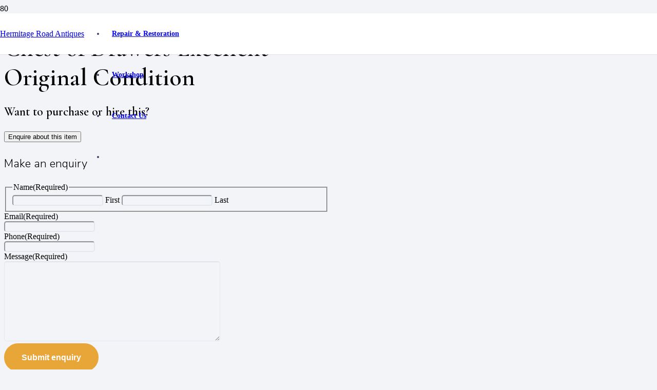

--- FILE ---
content_type: text/html; charset=UTF-8
request_url: https://www.hermitageroadantiques.com/stuff/chest-of-drawers-excellent-original-condition/
body_size: 35379
content:
<!DOCTYPE HTML><html lang="en-AU"><head><meta charset="UTF-8"> <script src="[data-uri]" defer></script> <meta name='robots' content='index, follow, max-image-preview:large, max-snippet:-1, max-video-preview:-1' /><title>Chest of Drawers Excellent Original Condition &#8211; Buy &amp; Hire &#8211; Hermitage Road Antiques</title><meta name="description" content="Chest of Drawers Excellent Original Condition &#8211; Purchase or hire available." /><link rel="canonical" href="https://www.hermitageroadantiques.com/stuff/chest-of-drawers-excellent-original-condition/" /><meta property="og:locale" content="en_US" /><meta property="og:type" content="article" /><meta property="og:title" content="Chest of Drawers Excellent Original Condition &#8211; Buy &amp; Hire &#8211; Hermitage Road Antiques" /><meta property="og:description" content="Chest of Drawers Excellent Original Condition &#8211; Purchase or hire available." /><meta property="og:url" content="https://www.hermitageroadantiques.com/stuff/chest-of-drawers-excellent-original-condition/" /><meta property="og:site_name" content="Hermitage Road Antiques" /><meta property="article:publisher" content="https://www.facebook.com/Hermitage-Road-Antiques-505056072950356" /><meta property="og:image" content="https://www.hermitageroadantiques.com/storage/2023/12/Chest-of-Drawers-scaled.jpg" /><meta property="og:image:width" content="2560" /><meta property="og:image:height" content="1920" /><meta property="og:image:type" content="image/jpeg" /><meta name="twitter:card" content="summary_large_image" /> <script type="application/ld+json" class="yoast-schema-graph">{"@context":"https://schema.org","@graph":[{"@type":"WebPage","@id":"https://www.hermitageroadantiques.com/stuff/chest-of-drawers-excellent-original-condition/","url":"https://www.hermitageroadantiques.com/stuff/chest-of-drawers-excellent-original-condition/","name":"Chest of Drawers Excellent Original Condition &#8211; Buy & Hire &#8211; Hermitage Road Antiques","isPartOf":{"@id":"https://www.hermitageroadantiques.com/#website"},"primaryImageOfPage":{"@id":"https://www.hermitageroadantiques.com/stuff/chest-of-drawers-excellent-original-condition/#primaryimage"},"image":{"@id":"https://www.hermitageroadantiques.com/stuff/chest-of-drawers-excellent-original-condition/#primaryimage"},"thumbnailUrl":"https://www.hermitageroadantiques.com/storage/2023/12/Chest-of-Drawers-scaled.jpg","datePublished":"2016-06-01T17:36:47+00:00","description":"Chest of Drawers Excellent Original Condition &#8211; Purchase or hire available.","breadcrumb":{"@id":"https://www.hermitageroadantiques.com/stuff/chest-of-drawers-excellent-original-condition/#breadcrumb"},"inLanguage":"en-AU","potentialAction":[{"@type":"ReadAction","target":["https://www.hermitageroadantiques.com/stuff/chest-of-drawers-excellent-original-condition/"]}]},{"@type":"ImageObject","inLanguage":"en-AU","@id":"https://www.hermitageroadantiques.com/stuff/chest-of-drawers-excellent-original-condition/#primaryimage","url":"https://www.hermitageroadantiques.com/storage/2023/12/Chest-of-Drawers-scaled.jpg","contentUrl":"https://www.hermitageroadantiques.com/storage/2023/12/Chest-of-Drawers-scaled.jpg","width":2560,"height":1920},{"@type":"BreadcrumbList","@id":"https://www.hermitageroadantiques.com/stuff/chest-of-drawers-excellent-original-condition/#breadcrumb","itemListElement":[{"@type":"ListItem","position":1,"name":"Home","item":"https://www.hermitageroadantiques.com/"},{"@type":"ListItem","position":2,"name":"Chest of Drawers Excellent Original Condition"}]},{"@type":"WebSite","@id":"https://www.hermitageroadantiques.com/#website","url":"https://www.hermitageroadantiques.com/","name":"Hermitage Road Antiques","description":"","publisher":{"@id":"https://www.hermitageroadantiques.com/#organization"},"potentialAction":[{"@type":"SearchAction","target":{"@type":"EntryPoint","urlTemplate":"https://www.hermitageroadantiques.com/?s={search_term_string}"},"query-input":{"@type":"PropertyValueSpecification","valueRequired":true,"valueName":"search_term_string"}}],"inLanguage":"en-AU"},{"@type":"Organization","@id":"https://www.hermitageroadantiques.com/#organization","name":"Hermitage Road Antiques","url":"https://www.hermitageroadantiques.com/","logo":{"@type":"ImageObject","inLanguage":"en-AU","@id":"https://www.hermitageroadantiques.com/#/schema/logo/image/","url":"https://www.hermitageroadantiques.com/storage/2023/12/hermitage-road-antiques-meta-logo.jpg","contentUrl":"https://www.hermitageroadantiques.com/storage/2023/12/hermitage-road-antiques-meta-logo.jpg","width":696,"height":696,"caption":"Hermitage Road Antiques"},"image":{"@id":"https://www.hermitageroadantiques.com/#/schema/logo/image/"},"sameAs":["https://www.facebook.com/Hermitage-Road-Antiques-505056072950356"]}]}</script> <link rel='dns-prefetch' href='//fonts.googleapis.com' /><meta name="viewport" content="width=device-width, initial-scale=1"><meta name="SKYPE_TOOLBAR" content="SKYPE_TOOLBAR_PARSER_COMPATIBLE"><meta name="theme-color" content="#f2f4f7">
 <script src="//www.googletagmanager.com/gtag/js?id=G-J3P32ND1V6"  data-cfasync="false" data-wpfc-render="false" async></script> <script data-cfasync="false" data-wpfc-render="false">var mi_version = '9.11.1';
				var mi_track_user = true;
				var mi_no_track_reason = '';
								var MonsterInsightsDefaultLocations = {"page_location":"https:\/\/www.hermitageroadantiques.com\/stuff\/chest-of-drawers-excellent-original-condition\/","page_referrer":"https:\/\/www.hermitageroadantiques.com\/"};
								if ( typeof MonsterInsightsPrivacyGuardFilter === 'function' ) {
					var MonsterInsightsLocations = (typeof MonsterInsightsExcludeQuery === 'object') ? MonsterInsightsPrivacyGuardFilter( MonsterInsightsExcludeQuery ) : MonsterInsightsPrivacyGuardFilter( MonsterInsightsDefaultLocations );
				} else {
					var MonsterInsightsLocations = (typeof MonsterInsightsExcludeQuery === 'object') ? MonsterInsightsExcludeQuery : MonsterInsightsDefaultLocations;
				}

								var disableStrs = [
										'ga-disable-G-J3P32ND1V6',
									];

				/* Function to detect opted out users */
				function __gtagTrackerIsOptedOut() {
					for (var index = 0; index < disableStrs.length; index++) {
						if (document.cookie.indexOf(disableStrs[index] + '=true') > -1) {
							return true;
						}
					}

					return false;
				}

				/* Disable tracking if the opt-out cookie exists. */
				if (__gtagTrackerIsOptedOut()) {
					for (var index = 0; index < disableStrs.length; index++) {
						window[disableStrs[index]] = true;
					}
				}

				/* Opt-out function */
				function __gtagTrackerOptout() {
					for (var index = 0; index < disableStrs.length; index++) {
						document.cookie = disableStrs[index] + '=true; expires=Thu, 31 Dec 2099 23:59:59 UTC; path=/';
						window[disableStrs[index]] = true;
					}
				}

				if ('undefined' === typeof gaOptout) {
					function gaOptout() {
						__gtagTrackerOptout();
					}
				}
								window.dataLayer = window.dataLayer || [];

				window.MonsterInsightsDualTracker = {
					helpers: {},
					trackers: {},
				};
				if (mi_track_user) {
					function __gtagDataLayer() {
						dataLayer.push(arguments);
					}

					function __gtagTracker(type, name, parameters) {
						if (!parameters) {
							parameters = {};
						}

						if (parameters.send_to) {
							__gtagDataLayer.apply(null, arguments);
							return;
						}

						if (type === 'event') {
														parameters.send_to = monsterinsights_frontend.v4_id;
							var hookName = name;
							if (typeof parameters['event_category'] !== 'undefined') {
								hookName = parameters['event_category'] + ':' + name;
							}

							if (typeof MonsterInsightsDualTracker.trackers[hookName] !== 'undefined') {
								MonsterInsightsDualTracker.trackers[hookName](parameters);
							} else {
								__gtagDataLayer('event', name, parameters);
							}
							
						} else {
							__gtagDataLayer.apply(null, arguments);
						}
					}

					__gtagTracker('js', new Date());
					__gtagTracker('set', {
						'developer_id.dZGIzZG': true,
											});
					if ( MonsterInsightsLocations.page_location ) {
						__gtagTracker('set', MonsterInsightsLocations);
					}
										__gtagTracker('config', 'G-J3P32ND1V6', {"forceSSL":"true","link_attribution":"true"} );
										window.gtag = __gtagTracker;										(function () {
						/* https://developers.google.com/analytics/devguides/collection/analyticsjs/ */
						/* ga and __gaTracker compatibility shim. */
						var noopfn = function () {
							return null;
						};
						var newtracker = function () {
							return new Tracker();
						};
						var Tracker = function () {
							return null;
						};
						var p = Tracker.prototype;
						p.get = noopfn;
						p.set = noopfn;
						p.send = function () {
							var args = Array.prototype.slice.call(arguments);
							args.unshift('send');
							__gaTracker.apply(null, args);
						};
						var __gaTracker = function () {
							var len = arguments.length;
							if (len === 0) {
								return;
							}
							var f = arguments[len - 1];
							if (typeof f !== 'object' || f === null || typeof f.hitCallback !== 'function') {
								if ('send' === arguments[0]) {
									var hitConverted, hitObject = false, action;
									if ('event' === arguments[1]) {
										if ('undefined' !== typeof arguments[3]) {
											hitObject = {
												'eventAction': arguments[3],
												'eventCategory': arguments[2],
												'eventLabel': arguments[4],
												'value': arguments[5] ? arguments[5] : 1,
											}
										}
									}
									if ('pageview' === arguments[1]) {
										if ('undefined' !== typeof arguments[2]) {
											hitObject = {
												'eventAction': 'page_view',
												'page_path': arguments[2],
											}
										}
									}
									if (typeof arguments[2] === 'object') {
										hitObject = arguments[2];
									}
									if (typeof arguments[5] === 'object') {
										Object.assign(hitObject, arguments[5]);
									}
									if ('undefined' !== typeof arguments[1].hitType) {
										hitObject = arguments[1];
										if ('pageview' === hitObject.hitType) {
											hitObject.eventAction = 'page_view';
										}
									}
									if (hitObject) {
										action = 'timing' === arguments[1].hitType ? 'timing_complete' : hitObject.eventAction;
										hitConverted = mapArgs(hitObject);
										__gtagTracker('event', action, hitConverted);
									}
								}
								return;
							}

							function mapArgs(args) {
								var arg, hit = {};
								var gaMap = {
									'eventCategory': 'event_category',
									'eventAction': 'event_action',
									'eventLabel': 'event_label',
									'eventValue': 'event_value',
									'nonInteraction': 'non_interaction',
									'timingCategory': 'event_category',
									'timingVar': 'name',
									'timingValue': 'value',
									'timingLabel': 'event_label',
									'page': 'page_path',
									'location': 'page_location',
									'title': 'page_title',
									'referrer' : 'page_referrer',
								};
								for (arg in args) {
																		if (!(!args.hasOwnProperty(arg) || !gaMap.hasOwnProperty(arg))) {
										hit[gaMap[arg]] = args[arg];
									} else {
										hit[arg] = args[arg];
									}
								}
								return hit;
							}

							try {
								f.hitCallback();
							} catch (ex) {
							}
						};
						__gaTracker.create = newtracker;
						__gaTracker.getByName = newtracker;
						__gaTracker.getAll = function () {
							return [];
						};
						__gaTracker.remove = noopfn;
						__gaTracker.loaded = true;
						window['__gaTracker'] = __gaTracker;
					})();
									} else {
										console.log("");
					(function () {
						function __gtagTracker() {
							return null;
						}

						window['__gtagTracker'] = __gtagTracker;
						window['gtag'] = __gtagTracker;
					})();
									}</script> <style id='wp-img-auto-sizes-contain-inline-css'>img:is([sizes=auto i],[sizes^="auto," i]){contain-intrinsic-size:3000px 1500px}
/*# sourceURL=wp-img-auto-sizes-contain-inline-css */</style><link data-optimized="1" rel='stylesheet' id='us-style-css' href='https://www.hermitageroadantiques.com/core/cache/ls/css/73994ddc0bcd918416bd727b1a1bb0d0.css' media='all' /><link data-optimized="1" rel='stylesheet' id='theme-compiled-css' href='https://www.hermitageroadantiques.com/core/cache/ls/css/166b1482d68b98d5802c8c3cbc8e8bec.css' media='all' /><link rel='stylesheet' id='us-fonts-css' href='https://fonts.googleapis.com/css?family=Nunito+Sans%3A300%2C600%7CCormorant+Garamond%3A600%2C700&#038;display=swap' media='all' /><link data-optimized="1" rel='stylesheet' id='us-gravityforms-css' href='https://www.hermitageroadantiques.com/core/cache/ls/css/48b453b5cc15accfd86850cae2d124d1.css' media='all' /><link data-optimized="1" rel='stylesheet' id='theme-style-css' href='https://www.hermitageroadantiques.com/core/cache/ls/css/b868fdfa247e15b8e784381375948b92.css' media='all' /> <script src="https://www.hermitageroadantiques.com/core/modules/974388b53b/assets/js/frontend-gtag.min.js" id="monsterinsights-frontend-script-js" data-wp-strategy="async" defer data-deferred="1"></script> <script data-cfasync="false" data-wpfc-render="false" id='monsterinsights-frontend-script-js-extra'>var monsterinsights_frontend = {"js_events_tracking":"true","download_extensions":"doc,pdf,ppt,zip,xls,docx,pptx,xlsx","inbound_paths":"[{\"path\":\"\\\/go\\\/\",\"label\":\"affiliate\"},{\"path\":\"\\\/recommend\\\/\",\"label\":\"affiliate\"}]","home_url":"https:\/\/www.hermitageroadantiques.com","hash_tracking":"false","v4_id":"G-J3P32ND1V6"};</script> <script></script> <script id="us_add_no_touch" src="[data-uri]" defer></script> <link rel="icon" href="https://www.hermitageroadantiques.com/storage/2023/12/hermitage-road-antiques-favicon-150x150.png" sizes="32x32" /><link rel="icon" href="https://www.hermitageroadantiques.com/storage/2023/12/hermitage-road-antiques-favicon-300x300.png" sizes="192x192" /><link rel="apple-touch-icon" href="https://www.hermitageroadantiques.com/storage/2023/12/hermitage-road-antiques-favicon-300x300.png" /><meta name="msapplication-TileImage" content="https://www.hermitageroadantiques.com/storage/2023/12/hermitage-road-antiques-favicon-300x300.png" />
<noscript><style>.wpb_animate_when_almost_visible { opacity: 1; }</style></noscript><style id="us-icon-fonts">@font-face{font-display:block;font-style:normal;font-family:"fontawesome";font-weight:900;src:url("https://www.hermitageroadantiques.com/core/views/85122087e3/fonts/fa-solid-900.woff2") format("woff2"),url("https://www.hermitageroadantiques.com/core/views/85122087e3/fonts/fa-solid-900.woff") format("woff")}.fas{font-family:"fontawesome";font-weight:900}@font-face{font-display:block;font-style:normal;font-family:"fontawesome";font-weight:400;src:url("https://www.hermitageroadantiques.com/core/views/85122087e3/fonts/fa-regular-400.woff2") format("woff2"),url("https://www.hermitageroadantiques.com/core/views/85122087e3/fonts/fa-regular-400.woff") format("woff")}.far{font-family:"fontawesome";font-weight:400}@font-face{font-display:block;font-style:normal;font-family:"Font Awesome 5 Brands";font-weight:400;src:url("https://www.hermitageroadantiques.com/core/views/85122087e3/fonts/fa-brands-400.woff2") format("woff2"),url("https://www.hermitageroadantiques.com/core/views/85122087e3/fonts/fa-brands-400.woff") format("woff")}.fab{font-family:"Font Awesome 5 Brands";font-weight:400}@font-face{font-display:block;font-style:normal;font-family:"Material Icons";font-weight:400;src:url("https://www.hermitageroadantiques.com/core/views/85122087e3/fonts/material-icons.woff2") format("woff2"),url("https://www.hermitageroadantiques.com/core/views/85122087e3/fonts/material-icons.woff") format("woff")}.material-icons{font-family:"Material Icons";font-weight:400}</style><style id="us-theme-options-css">:root{--color-header-middle-bg:#fff;--color-header-middle-bg-grad:#fff;--color-header-middle-text:#35415b;--color-header-middle-text-hover:#e8a538;--color-header-transparent-bg:transparent;--color-header-transparent-bg-grad:transparent;--color-header-transparent-text:#fff;--color-header-transparent-text-hover:#fff;--color-chrome-toolbar:#f2f4f7;--color-chrome-toolbar-grad:#f2f4f7;--color-header-top-bg:#ffffff;--color-header-top-bg-grad:#ffffff;--color-header-top-text:#35415b;--color-header-top-text-hover:#e8a538;--color-header-top-transparent-bg:rgba(0,0,0,0.2);--color-header-top-transparent-bg-grad:rgba(0,0,0,0.2);--color-header-top-transparent-text:rgba(255,255,255,0.66);--color-header-top-transparent-text-hover:#fff;--color-content-bg:#fff;--color-content-bg-grad:#fff;--color-content-bg-alt:#f2f4f7;--color-content-bg-alt-grad:#f2f4f7;--color-content-border:#e3e7f0;--color-content-heading:#0f131f;--color-content-heading-grad:#0f131f;--color-content-text:#35415b;--color-content-link:#e8a538;--color-content-link-hover:#f7b445;--color-content-primary:#e8a538;--color-content-primary-grad:#e8a538;--color-content-primary-light:#f7b445;--color-content-primary-light-grad:#f7b445;--color-content-primary-dark:#d69731;--color-content-primary-dark-grad:#d69731;--color-content-primary-contrast:#000000;--color-content-primary-contrast-grad:#000000;--color-content-secondary:#35415b;--color-content-secondary-grad:#35415b;--color-content-tertiary:#000000;--color-content-tertiary-grad:#000000;--color-content-faded:#727f9f;--color-content-overlay:rgba(15,19,31,0.35);--color-content-overlay-grad:rgba(15,19,31,0.35);--color-alt-content-bg:#2F4858;--color-alt-content-bg-grad:#2F4858;--color-alt-content-bg-alt:#2f6587;--color-alt-content-bg-alt-grad:#2f6587;--color-alt-content-border:#5e7d91;--color-alt-content-heading:#ffffff;--color-alt-content-heading-grad:#ffffff;--color-alt-content-text:#ffffff;--color-alt-content-link:#f7b445;--color-alt-content-link-hover:#ffc566;--color-alt-content-primary:#f7b445;--color-alt-content-primary-grad:#f7b445;--color-alt-content-primary-light:#ffc566;--color-alt-content-primary-light-grad:#ffc566;--color-alt-content-primary-dark:#e09f34;--color-alt-content-primary-dark-grad:#e09f34;--color-alt-content-primary-contrast:#000000;--color-alt-content-primary-contrast-grad:#000000;--color-alt-content-secondary:#35415b;--color-alt-content-secondary-grad:#35415b;--color-alt-content-tertiary:#000000;--color-alt-content-tertiary-grad:#000000;--color-alt-content-faded:#727f9f;--color-alt-content-overlay:rgba(15,19,31,0.60);--color-alt-content-overlay-grad:rgba(15,19,31,0.60);--color-footer-bg:#213542;--color-footer-bg-grad:#213542;--color-footer-bg-alt:#1c2130;--color-footer-bg-alt-grad:#1c2130;--color-footer-border:#2b3242;--color-footer-heading:#a6bbc7;--color-footer-heading-grad:#a6bbc7;--color-footer-text:#8ea0aa;--color-footer-link:#e8a538;--color-footer-link-hover:#f7b445;--color-subfooter-bg:#1a2831;--color-subfooter-bg-grad:#1a2831;--color-subfooter-bg-alt:#2b3242;--color-subfooter-bg-alt-grad:#2b3242;--color-subfooter-border:#727f9f;--color-subfooter-heading:#e3e7f0;--color-subfooter-heading-grad:#e3e7f0;--color-subfooter-text:#9ba5bf;--color-subfooter-link:#e3e7f0;--color-subfooter-link-hover:#fff;--color-content-primary-faded:rgba(232,165,56,0.15);--box-shadow:0 5px 15px rgba(0,0,0,.15);--box-shadow-up:0 -5px 15px rgba(0,0,0,.15);--site-canvas-width:1300px;--site-content-width:1440px;--site-sidebar-width:25%;--text-block-margin-bottom:1.5rem;--inputs-font-size:1rem;--inputs-height:2.8rem;--inputs-padding:0.8rem;--inputs-border-width:0px;--inputs-text-color:var(--color-content-text)}:root{--font-family:"Nunito Sans";--font-size:18px;--line-height:1.6;--font-weight:300;--bold-font-weight:600;--text-transform:none;--font-style:normal;--letter-spacing:0em;--h1-font-family:"Cormorant Garamond";--h1-font-size:calc(32px + 2vw);--h1-line-height:1.2;--h1-font-weight:600;--h1-bold-font-weight:700;--h1-text-transform:none;--h1-font-style:normal;--h1-letter-spacing:0em;--h1-margin-bottom:1.5rem;--h2-font-family:var(--h1-font-family);--h2-font-size:calc(22px + 1.3vw);--h2-line-height:1.2;--h2-font-weight:var(--h1-font-weight);--h2-bold-font-weight:var(--h1-bold-font-weight);--h2-text-transform:var(--h1-text-transform);--h2-font-style:var(--h1-font-style);--h2-letter-spacing:0em;--h2-margin-bottom:1.5rem;--h3-font-family:"Nunito Sans";--h3-font-size:calc(19px + 1vw);--h3-line-height:1.2;--h3-font-weight:300;--h3-bold-font-weight:600;--h3-text-transform:none;--h3-font-style:normal;--h3-letter-spacing:0em;--h3-margin-bottom:1.5rem;--h4-font-family:"Nunito Sans";--h4-font-size:calc(17px + 0.9vw);--h4-line-height:1.2;--h4-font-weight:300;--h4-bold-font-weight:600;--h4-text-transform:none;--h4-font-style:normal;--h4-letter-spacing:0em;--h4-margin-bottom:1.5rem;--h5-font-family:"Nunito Sans";--h5-font-size:calc(16px + 0.8vw);--h5-line-height:1.2;--h5-font-weight:300;--h5-bold-font-weight:600;--h5-text-transform:none;--h5-font-style:normal;--h5-letter-spacing:0em;--h5-margin-bottom:1.5rem;--h6-font-family:"Nunito Sans";--h6-font-size:calc(15px + 0.8vw);--h6-line-height:1.2;--h6-font-weight:300;--h6-bold-font-weight:600;--h6-text-transform:none;--h6-font-style:normal;--h6-letter-spacing:0em;--h6-margin-bottom:1.5rem}@media (min-width:1025px) and (max-width:1380px){:root{--font-family:"Nunito Sans";--font-size:18px;--line-height:1.6;--font-weight:300;--bold-font-weight:600;--text-transform:none;--font-style:normal;--letter-spacing:0em;--h1-font-family:"Cormorant Garamond";--h1-font-size:calc(32px + 2vw);--h1-line-height:1.2;--h1-font-weight:600;--h1-bold-font-weight:700;--h1-text-transform:none;--h1-font-style:normal;--h1-letter-spacing:0em;--h1-margin-bottom:1.5rem;--h2-font-family:var(--h1-font-family);--h2-font-size:calc(22px + 1.3vw);--h2-line-height:1.2;--h2-font-weight:var(--h1-font-weight);--h2-bold-font-weight:var(--h1-bold-font-weight);--h2-text-transform:var(--h1-text-transform);--h2-font-style:var(--h1-font-style);--h2-letter-spacing:0em;--h2-margin-bottom:1.5rem;--h3-font-family:"Nunito Sans";--h3-font-size:calc(19px + 1vw);--h3-line-height:1.2;--h3-font-weight:300;--h3-bold-font-weight:600;--h3-text-transform:none;--h3-font-style:normal;--h3-letter-spacing:0em;--h3-margin-bottom:1.5rem;--h4-font-family:"Nunito Sans";--h4-font-size:calc(17px + 0.9vw);--h4-line-height:1.2;--h4-font-weight:300;--h4-bold-font-weight:600;--h4-text-transform:none;--h4-font-style:normal;--h4-letter-spacing:0em;--h4-margin-bottom:1.5rem;--h5-font-family:"Nunito Sans";--h5-font-size:calc(16px + 0.8vw);--h5-line-height:1.2;--h5-font-weight:300;--h5-bold-font-weight:600;--h5-text-transform:none;--h5-font-style:normal;--h5-letter-spacing:0em;--h5-margin-bottom:1.5rem;--h6-font-family:"Nunito Sans";--h6-font-size:calc(15px + 0.8vw);--h6-line-height:1.2;--h6-font-weight:300;--h6-bold-font-weight:600;--h6-text-transform:none;--h6-font-style:normal;--h6-letter-spacing:0em;--h6-margin-bottom:1.5rem}}@media (min-width:601px) and (max-width:1024px){:root{--font-family:"Nunito Sans";--font-size:18px;--line-height:1.6;--font-weight:300;--bold-font-weight:600;--text-transform:none;--font-style:normal;--letter-spacing:0em;--h1-font-family:"Cormorant Garamond";--h1-font-size:calc(32px + 2vw);--h1-line-height:1.2;--h1-font-weight:600;--h1-bold-font-weight:700;--h1-text-transform:none;--h1-font-style:normal;--h1-letter-spacing:0em;--h1-margin-bottom:1.5rem;--h2-font-family:var(--h1-font-family);--h2-font-size:calc(22px + 1.3vw);--h2-line-height:1.2;--h2-font-weight:var(--h1-font-weight);--h2-bold-font-weight:var(--h1-bold-font-weight);--h2-text-transform:var(--h1-text-transform);--h2-font-style:var(--h1-font-style);--h2-letter-spacing:0em;--h2-margin-bottom:1.5rem;--h3-font-family:"Nunito Sans";--h3-font-size:calc(19px + 1vw);--h3-line-height:1.2;--h3-font-weight:300;--h3-bold-font-weight:600;--h3-text-transform:none;--h3-font-style:normal;--h3-letter-spacing:0em;--h3-margin-bottom:1.5rem;--h4-font-family:"Nunito Sans";--h4-font-size:calc(17px + 0.9vw);--h4-line-height:1.2;--h4-font-weight:300;--h4-bold-font-weight:600;--h4-text-transform:none;--h4-font-style:normal;--h4-letter-spacing:0em;--h4-margin-bottom:1.5rem;--h5-font-family:"Nunito Sans";--h5-font-size:calc(16px + 0.8vw);--h5-line-height:1.2;--h5-font-weight:300;--h5-bold-font-weight:600;--h5-text-transform:none;--h5-font-style:normal;--h5-letter-spacing:0em;--h5-margin-bottom:1.5rem;--h6-font-family:"Nunito Sans";--h6-font-size:calc(15px + 0.8vw);--h6-line-height:1.2;--h6-font-weight:300;--h6-bold-font-weight:600;--h6-text-transform:none;--h6-font-style:normal;--h6-letter-spacing:0em;--h6-margin-bottom:1.5rem}}@media (max-width:600px){:root{--font-family:"Nunito Sans";--font-size:18px;--line-height:1.6;--font-weight:300;--bold-font-weight:600;--text-transform:none;--font-style:normal;--letter-spacing:0em;--h1-font-family:"Cormorant Garamond";--h1-font-size:calc(32px + 2vw);--h1-line-height:1.2;--h1-font-weight:600;--h1-bold-font-weight:700;--h1-text-transform:none;--h1-font-style:normal;--h1-letter-spacing:0em;--h1-margin-bottom:1.5rem;--h2-font-family:var(--h1-font-family);--h2-font-size:calc(22px + 1.3vw);--h2-line-height:1.2;--h2-font-weight:var(--h1-font-weight);--h2-bold-font-weight:var(--h1-bold-font-weight);--h2-text-transform:var(--h1-text-transform);--h2-font-style:var(--h1-font-style);--h2-letter-spacing:0em;--h2-margin-bottom:1.5rem;--h3-font-family:"Nunito Sans";--h3-font-size:calc(19px + 1vw);--h3-line-height:1.2;--h3-font-weight:300;--h3-bold-font-weight:600;--h3-text-transform:none;--h3-font-style:normal;--h3-letter-spacing:0em;--h3-margin-bottom:1.5rem;--h4-font-family:"Nunito Sans";--h4-font-size:calc(17px + 0.9vw);--h4-line-height:1.2;--h4-font-weight:300;--h4-bold-font-weight:600;--h4-text-transform:none;--h4-font-style:normal;--h4-letter-spacing:0em;--h4-margin-bottom:1.5rem;--h5-font-family:"Nunito Sans";--h5-font-size:calc(16px + 0.8vw);--h5-line-height:1.2;--h5-font-weight:300;--h5-bold-font-weight:600;--h5-text-transform:none;--h5-font-style:normal;--h5-letter-spacing:0em;--h5-margin-bottom:1.5rem;--h6-font-family:"Nunito Sans";--h6-font-size:calc(15px + 0.8vw);--h6-line-height:1.2;--h6-font-weight:300;--h6-bold-font-weight:600;--h6-text-transform:none;--h6-font-style:normal;--h6-letter-spacing:0em;--h6-margin-bottom:1.5rem}}h1{font-family:var(--h1-font-family,inherit);font-weight:var(--h1-font-weight,inherit);font-size:var(--h1-font-size,inherit);font-style:var(--h1-font-style,inherit);line-height:var(--h1-line-height,1.4);letter-spacing:var(--h1-letter-spacing,inherit);text-transform:var(--h1-text-transform,inherit);margin-bottom:var(--h1-margin-bottom,1.5rem)}h1>strong{font-weight:var(--h1-bold-font-weight,bold)}h2{font-family:var(--h2-font-family,inherit);font-weight:var(--h2-font-weight,inherit);font-size:var(--h2-font-size,inherit);font-style:var(--h2-font-style,inherit);line-height:var(--h2-line-height,1.4);letter-spacing:var(--h2-letter-spacing,inherit);text-transform:var(--h2-text-transform,inherit);margin-bottom:var(--h2-margin-bottom,1.5rem)}h2>strong{font-weight:var(--h2-bold-font-weight,bold)}h3{font-family:var(--h3-font-family,inherit);font-weight:var(--h3-font-weight,inherit);font-size:var(--h3-font-size,inherit);font-style:var(--h3-font-style,inherit);line-height:var(--h3-line-height,1.4);letter-spacing:var(--h3-letter-spacing,inherit);text-transform:var(--h3-text-transform,inherit);margin-bottom:var(--h3-margin-bottom,1.5rem)}h3>strong{font-weight:var(--h3-bold-font-weight,bold)}h4{font-family:var(--h4-font-family,inherit);font-weight:var(--h4-font-weight,inherit);font-size:var(--h4-font-size,inherit);font-style:var(--h4-font-style,inherit);line-height:var(--h4-line-height,1.4);letter-spacing:var(--h4-letter-spacing,inherit);text-transform:var(--h4-text-transform,inherit);margin-bottom:var(--h4-margin-bottom,1.5rem)}h4>strong{font-weight:var(--h4-bold-font-weight,bold)}h5{font-family:var(--h5-font-family,inherit);font-weight:var(--h5-font-weight,inherit);font-size:var(--h5-font-size,inherit);font-style:var(--h5-font-style,inherit);line-height:var(--h5-line-height,1.4);letter-spacing:var(--h5-letter-spacing,inherit);text-transform:var(--h5-text-transform,inherit);margin-bottom:var(--h5-margin-bottom,1.5rem)}h5>strong{font-weight:var(--h5-bold-font-weight,bold)}h6{font-family:var(--h6-font-family,inherit);font-weight:var(--h6-font-weight,inherit);font-size:var(--h6-font-size,inherit);font-style:var(--h6-font-style,inherit);line-height:var(--h6-line-height,1.4);letter-spacing:var(--h6-letter-spacing,inherit);text-transform:var(--h6-text-transform,inherit);margin-bottom:var(--h6-margin-bottom,1.5rem)}h6>strong{font-weight:var(--h6-bold-font-weight,bold)}body{background:var(--color-content-bg-alt)}@media (max-width:1530px){.l-main .aligncenter{max-width:calc(100vw - 5rem)}}@media (min-width:1381px){body.usb_preview .hide_on_default{opacity:0.25!important}.vc_hidden-lg,body:not(.usb_preview) .hide_on_default{display:none!important}.default_align_left{text-align:left;justify-content:flex-start}.default_align_right{text-align:right;justify-content:flex-end}.default_align_center{text-align:center;justify-content:center}.default_align_justify{justify-content:space-between}.w-hwrapper>.default_align_justify,.default_align_justify>.w-btn{width:100%}}@media (min-width:1025px) and (max-width:1380px){body.usb_preview .hide_on_laptops{opacity:0.25!important}.vc_hidden-md,body:not(.usb_preview) .hide_on_laptops{display:none!important}.laptops_align_left{text-align:left;justify-content:flex-start}.laptops_align_right{text-align:right;justify-content:flex-end}.laptops_align_center{text-align:center;justify-content:center}.laptops_align_justify{justify-content:space-between}.w-hwrapper>.laptops_align_justify,.laptops_align_justify>.w-btn{width:100%}.g-cols.via_grid[style*="--laptops-gap"]{grid-gap:var(--laptops-gap,3rem)}}@media (min-width:601px) and (max-width:1024px){body.usb_preview .hide_on_tablets{opacity:0.25!important}.vc_hidden-sm,body:not(.usb_preview) .hide_on_tablets{display:none!important}.tablets_align_left{text-align:left;justify-content:flex-start}.tablets_align_right{text-align:right;justify-content:flex-end}.tablets_align_center{text-align:center;justify-content:center}.tablets_align_justify{justify-content:space-between}.w-hwrapper>.tablets_align_justify,.tablets_align_justify>.w-btn{width:100%}.g-cols.via_grid[style*="--tablets-gap"]{grid-gap:var(--tablets-gap,3rem)}}@media (max-width:600px){body.usb_preview .hide_on_mobiles{opacity:0.25!important}.vc_hidden-xs,body:not(.usb_preview) .hide_on_mobiles{display:none!important}.mobiles_align_left{text-align:left;justify-content:flex-start}.mobiles_align_right{text-align:right;justify-content:flex-end}.mobiles_align_center{text-align:center;justify-content:center}.mobiles_align_justify{justify-content:space-between}.w-hwrapper>.mobiles_align_justify,.mobiles_align_justify>.w-btn{width:100%}.w-hwrapper.stack_on_mobiles{display:block}.w-hwrapper.stack_on_mobiles>*{display:block;margin:0 0 var(--hwrapper-gap,1.2rem)}.w-hwrapper.stack_on_mobiles>:last-child{margin-bottom:0}.g-cols.via_grid[style*="--mobiles-gap"]{grid-gap:var(--mobiles-gap,1.5rem)}}@media (max-width:600px){.g-cols.type_default>div[class*="vc_col-xs-"]{margin-top:1rem;margin-bottom:1rem}.g-cols>div:not([class*="vc_col-xs-"]){width:100%;margin:0 0 1.5rem}.g-cols.reversed>div:last-of-type{order:-1}.g-cols.type_boxes>div,.g-cols.reversed>div:first-child,.g-cols:not(.reversed)>div:last-child,.g-cols>div.has_bg_color{margin-bottom:0}.vc_col-xs-1{width:8.3333%}.vc_col-xs-2{width:16.6666%}.vc_col-xs-1\/5{width:20%}.vc_col-xs-3{width:25%}.vc_col-xs-4{width:33.3333%}.vc_col-xs-2\/5{width:40%}.vc_col-xs-5{width:41.6666%}.vc_col-xs-6{width:50%}.vc_col-xs-7{width:58.3333%}.vc_col-xs-3\/5{width:60%}.vc_col-xs-8{width:66.6666%}.vc_col-xs-9{width:75%}.vc_col-xs-4\/5{width:80%}.vc_col-xs-10{width:83.3333%}.vc_col-xs-11{width:91.6666%}.vc_col-xs-12{width:100%}.vc_col-xs-offset-0{margin-left:0}.vc_col-xs-offset-1{margin-left:8.3333%}.vc_col-xs-offset-2{margin-left:16.6666%}.vc_col-xs-offset-1\/5{margin-left:20%}.vc_col-xs-offset-3{margin-left:25%}.vc_col-xs-offset-4{margin-left:33.3333%}.vc_col-xs-offset-2\/5{margin-left:40%}.vc_col-xs-offset-5{margin-left:41.6666%}.vc_col-xs-offset-6{margin-left:50%}.vc_col-xs-offset-7{margin-left:58.3333%}.vc_col-xs-offset-3\/5{margin-left:60%}.vc_col-xs-offset-8{margin-left:66.6666%}.vc_col-xs-offset-9{margin-left:75%}.vc_col-xs-offset-4\/5{margin-left:80%}.vc_col-xs-offset-10{margin-left:83.3333%}.vc_col-xs-offset-11{margin-left:91.6666%}.vc_col-xs-offset-12{margin-left:100%}}@media (min-width:601px){.vc_col-sm-1{width:8.3333%}.vc_col-sm-2{width:16.6666%}.vc_col-sm-1\/5{width:20%}.vc_col-sm-3{width:25%}.vc_col-sm-4{width:33.3333%}.vc_col-sm-2\/5{width:40%}.vc_col-sm-5{width:41.6666%}.vc_col-sm-6{width:50%}.vc_col-sm-7{width:58.3333%}.vc_col-sm-3\/5{width:60%}.vc_col-sm-8{width:66.6666%}.vc_col-sm-9{width:75%}.vc_col-sm-4\/5{width:80%}.vc_col-sm-10{width:83.3333%}.vc_col-sm-11{width:91.6666%}.vc_col-sm-12{width:100%}.vc_col-sm-offset-0{margin-left:0}.vc_col-sm-offset-1{margin-left:8.3333%}.vc_col-sm-offset-2{margin-left:16.6666%}.vc_col-sm-offset-1\/5{margin-left:20%}.vc_col-sm-offset-3{margin-left:25%}.vc_col-sm-offset-4{margin-left:33.3333%}.vc_col-sm-offset-2\/5{margin-left:40%}.vc_col-sm-offset-5{margin-left:41.6666%}.vc_col-sm-offset-6{margin-left:50%}.vc_col-sm-offset-7{margin-left:58.3333%}.vc_col-sm-offset-3\/5{margin-left:60%}.vc_col-sm-offset-8{margin-left:66.6666%}.vc_col-sm-offset-9{margin-left:75%}.vc_col-sm-offset-4\/5{margin-left:80%}.vc_col-sm-offset-10{margin-left:83.3333%}.vc_col-sm-offset-11{margin-left:91.6666%}.vc_col-sm-offset-12{margin-left:100%}}@media (min-width:1025px){.vc_col-md-1{width:8.3333%}.vc_col-md-2{width:16.6666%}.vc_col-md-1\/5{width:20%}.vc_col-md-3{width:25%}.vc_col-md-4{width:33.3333%}.vc_col-md-2\/5{width:40%}.vc_col-md-5{width:41.6666%}.vc_col-md-6{width:50%}.vc_col-md-7{width:58.3333%}.vc_col-md-3\/5{width:60%}.vc_col-md-8{width:66.6666%}.vc_col-md-9{width:75%}.vc_col-md-4\/5{width:80%}.vc_col-md-10{width:83.3333%}.vc_col-md-11{width:91.6666%}.vc_col-md-12{width:100%}.vc_col-md-offset-0{margin-left:0}.vc_col-md-offset-1{margin-left:8.3333%}.vc_col-md-offset-2{margin-left:16.6666%}.vc_col-md-offset-1\/5{margin-left:20%}.vc_col-md-offset-3{margin-left:25%}.vc_col-md-offset-4{margin-left:33.3333%}.vc_col-md-offset-2\/5{margin-left:40%}.vc_col-md-offset-5{margin-left:41.6666%}.vc_col-md-offset-6{margin-left:50%}.vc_col-md-offset-7{margin-left:58.3333%}.vc_col-md-offset-3\/5{margin-left:60%}.vc_col-md-offset-8{margin-left:66.6666%}.vc_col-md-offset-9{margin-left:75%}.vc_col-md-offset-4\/5{margin-left:80%}.vc_col-md-offset-10{margin-left:83.3333%}.vc_col-md-offset-11{margin-left:91.6666%}.vc_col-md-offset-12{margin-left:100%}}@media (min-width:1381px){.vc_col-lg-1{width:8.3333%}.vc_col-lg-2{width:16.6666%}.vc_col-lg-1\/5{width:20%}.vc_col-lg-3{width:25%}.vc_col-lg-4{width:33.3333%}.vc_col-lg-2\/5{width:40%}.vc_col-lg-5{width:41.6666%}.vc_col-lg-6{width:50%}.vc_col-lg-7{width:58.3333%}.vc_col-lg-3\/5{width:60%}.vc_col-lg-8{width:66.6666%}.vc_col-lg-9{width:75%}.vc_col-lg-4\/5{width:80%}.vc_col-lg-10{width:83.3333%}.vc_col-lg-11{width:91.6666%}.vc_col-lg-12{width:100%}.vc_col-lg-offset-0{margin-left:0}.vc_col-lg-offset-1{margin-left:8.3333%}.vc_col-lg-offset-2{margin-left:16.6666%}.vc_col-lg-offset-1\/5{margin-left:20%}.vc_col-lg-offset-3{margin-left:25%}.vc_col-lg-offset-4{margin-left:33.3333%}.vc_col-lg-offset-2\/5{margin-left:40%}.vc_col-lg-offset-5{margin-left:41.6666%}.vc_col-lg-offset-6{margin-left:50%}.vc_col-lg-offset-7{margin-left:58.3333%}.vc_col-lg-offset-3\/5{margin-left:60%}.vc_col-lg-offset-8{margin-left:66.6666%}.vc_col-lg-offset-9{margin-left:75%}.vc_col-lg-offset-4\/5{margin-left:80%}.vc_col-lg-offset-10{margin-left:83.3333%}.vc_col-lg-offset-11{margin-left:91.6666%}.vc_col-lg-offset-12{margin-left:100%}}@media (min-width:601px) and (max-width:1024px){.g-cols.via_flex.type_default>div[class*="vc_col-md-"],.g-cols.via_flex.type_default>div[class*="vc_col-lg-"]{margin-top:1rem;margin-bottom:1rem}}@media (min-width:1025px) and (max-width:1380px){.g-cols.via_flex.type_default>div[class*="vc_col-lg-"]{margin-top:1rem;margin-bottom:1rem}}@media (max-width:599px){.l-canvas{overflow:hidden}.g-cols.stacking_default.reversed>div:last-of-type{order:-1}.g-cols.stacking_default.via_flex>div:not([class*="vc_col-xs"]){width:100%;margin:0 0 1.5rem}.g-cols.stacking_default.via_grid.mobiles-cols_1{grid-template-columns:100%}.g-cols.stacking_default.via_flex.type_boxes>div,.g-cols.stacking_default.via_flex.reversed>div:first-child,.g-cols.stacking_default.via_flex:not(.reversed)>div:last-child,.g-cols.stacking_default.via_flex>div.has_bg_color{margin-bottom:0}.g-cols.stacking_default.via_flex.type_default>.wpb_column.stretched{margin-left:-1rem;margin-right:-1rem}.g-cols.stacking_default.via_grid.mobiles-cols_1>.wpb_column.stretched,.g-cols.stacking_default.via_flex.type_boxes>.wpb_column.stretched{margin-left:-2.5rem;margin-right:-2.5rem;width:auto}.vc_column-inner.type_sticky>.wpb_wrapper,.vc_column_container.type_sticky>.vc_column-inner{top:0!important}}@media (min-width:600px){body:not(.rtl) .l-section.for_sidebar.at_left>div>.l-sidebar,.rtl .l-section.for_sidebar.at_right>div>.l-sidebar{order:-1}.vc_column_container.type_sticky>.vc_column-inner,.vc_column-inner.type_sticky>.wpb_wrapper{position:-webkit-sticky;position:sticky}.l-section.type_sticky{position:-webkit-sticky;position:sticky;top:0;z-index:11;transform:translateZ(0); transition:top 0.3s cubic-bezier(.78,.13,.15,.86) 0.1s}.header_hor .l-header.post_fixed.sticky_auto_hide{z-index:12}.admin-bar .l-section.type_sticky{top:32px}.l-section.type_sticky>.l-section-h{transition:padding-top 0.3s}.header_hor .l-header.pos_fixed:not(.down)~.l-main .l-section.type_sticky:not(:first-of-type){top:var(--header-sticky-height)}.admin-bar.header_hor .l-header.pos_fixed:not(.down)~.l-main .l-section.type_sticky:not(:first-of-type){top:calc( var(--header-sticky-height) + 32px )}.header_hor .l-header.pos_fixed.sticky:not(.down)~.l-main .l-section.type_sticky:first-of-type>.l-section-h{padding-top:var(--header-sticky-height)}.header_hor.headerinpos_bottom .l-header.pos_fixed.sticky:not(.down)~.l-main .l-section.type_sticky:first-of-type>.l-section-h{padding-bottom:var(--header-sticky-height)!important}}@media screen and (min-width:1530px){.g-cols.via_flex.type_default>.wpb_column.stretched:first-of-type{margin-left:calc( var(--site-content-width) / 2 + 0px / 2 + 1.5rem - 50vw)}.g-cols.via_flex.type_default>.wpb_column.stretched:last-of-type{margin-right:calc( var(--site-content-width) / 2 + 0px / 2 + 1.5rem - 50vw)}.l-main .alignfull, .w-separator.width_screen,.g-cols.via_grid>.wpb_column.stretched:first-of-type,.g-cols.via_flex.type_boxes>.wpb_column.stretched:first-of-type{margin-left:calc( var(--site-content-width) / 2 + 0px / 2 - 50vw )}.l-main .alignfull, .w-separator.width_screen,.g-cols.via_grid>.wpb_column.stretched:last-of-type,.g-cols.via_flex.type_boxes>.wpb_column.stretched:last-of-type{margin-right:calc( var(--site-content-width) / 2 + 0px / 2 - 50vw )}}@media (max-width:600px){.w-form-row.for_submit[style*=btn-size-mobiles] .w-btn{font-size:var(--btn-size-mobiles)!important}}a,button,input[type=submit],.ui-slider-handle{outline:none!important}.w-toplink,.w-header-show{background:rgba(0,0,0,0.3)}.no-touch .w-toplink.active:hover,.no-touch .w-header-show:hover{background:var(--color-content-primary-grad)}button[type=submit]:not(.w-btn),input[type=submit]:not(.w-btn),.us-nav-style_1>*,.navstyle_1>.owl-nav button,.us-btn-style_1{font-size:16px;line-height:1.2!important;font-weight:700;font-style:normal;text-transform:none;letter-spacing:0em;border-radius:3em;padding:1.0em 2.0em;background:var(--color-content-primary);border-color:transparent;color:#ffffff!important}button[type=submit]:not(.w-btn):before,input[type=submit]:not(.w-btn),.us-nav-style_1>*:before,.navstyle_1>.owl-nav button:before,.us-btn-style_1:before{border-width:0px}.no-touch button[type=submit]:not(.w-btn):hover,.no-touch input[type=submit]:not(.w-btn):hover,.us-nav-style_1>span.current,.no-touch .us-nav-style_1>a:hover,.no-touch .navstyle_1>.owl-nav button:hover,.no-touch .us-btn-style_1:hover{background:var(--color-content-primary-light);border-color:transparent;color:#ffffff!important}.us-nav-style_1>*{min-width:calc(1.2em + 2 * 1.0em)}.w-filter.state_desktop.style_drop_default .w-filter-item-title,.select2-selection,select,textarea,input:not([type=submit]){font-weight:400;letter-spacing:0em;border-radius:0.3rem;background:var(--color-content-bg-alt);border-color:var(--color-content-border);color:var(--color-content-text);box-shadow:0px 1px 0px 0px rgba(0,0,0,0.08) inset}.w-filter.state_desktop.style_drop_default .w-filter-item-title:focus,.select2-container--open .select2-selection,select:focus,textarea:focus,input:not([type=submit]):focus{box-shadow:0px 0px 0px 2px var(--color-content-primary)}.w-form-row.move_label .w-form-row-label{font-size:1rem;top:calc(2.8rem/2 + 0px - 0.7em);margin:0 0.8rem;background-color:var(--color-content-bg-alt);color:var(--color-content-text)}.w-form-row.with_icon.move_label .w-form-row-label{margin-left:calc(1.6em + 0.8rem)}.color_alternate input:not([type=submit]),.color_alternate textarea,.color_alternate select,.color_alternate .move_label .w-form-row-label{background:var(--color-alt-content-bg-alt-grad)}.color_footer-top input:not([type=submit]),.color_footer-top textarea,.color_footer-top select,.color_footer-top .w-form-row.move_label .w-form-row-label{background:var(--color-subfooter-bg-alt-grad)}.color_footer-bottom input:not([type=submit]),.color_footer-bottom textarea,.color_footer-bottom select,.color_footer-bottom .w-form-row.move_label .w-form-row-label{background:var(--color-footer-bg-alt-grad)}.color_alternate input:not([type=submit]),.color_alternate textarea,.color_alternate select{border-color:var(--color-alt-content-border)}.color_footer-top input:not([type=submit]),.color_footer-top textarea,.color_footer-top select{border-color:var(--color-subfooter-border)}.color_footer-bottom input:not([type=submit]),.color_footer-bottom textarea,.color_footer-bottom select{border-color:var(--color-footer-border)}.color_alternate input:not([type=submit]),.color_alternate textarea,.color_alternate select,.color_alternate .w-form-row-field>i,.color_alternate .w-form-row-field:after,.color_alternate .widget_search form:after,.color_footer-top input:not([type=submit]),.color_footer-top textarea,.color_footer-top select,.color_footer-top .w-form-row-field>i,.color_footer-top .w-form-row-field:after,.color_footer-top .widget_search form:after,.color_footer-bottom input:not([type=submit]),.color_footer-bottom textarea,.color_footer-bottom select,.color_footer-bottom .w-form-row-field>i,.color_footer-bottom .w-form-row-field:after,.color_footer-bottom .widget_search form:after{color:inherit}.leaflet-default-icon-path{background-image:url(https://www.hermitageroadantiques.com/core/views/85122087e3/common/css/vendor/images/marker-icon.png)}</style><style id="us-current-header-css">.l-subheader.at_middle,.l-subheader.at_middle .w-dropdown-list,.l-subheader.at_middle .type_mobile .w-nav-list.level_1{background:var(--color-header-middle-bg);color:var(--color-header-middle-text)}.no-touch .l-subheader.at_middle a:hover,.no-touch .l-header.bg_transparent .l-subheader.at_middle .w-dropdown.opened a:hover{color:var(--color-header-middle-text-hover)}.l-header.bg_transparent:not(.sticky) .l-subheader.at_middle{background:var(--color-header-transparent-bg);color:var(--color-header-transparent-text)}.no-touch .l-header.bg_transparent:not(.sticky) .at_middle .w-cart-link:hover,.no-touch .l-header.bg_transparent:not(.sticky) .at_middle .w-text a:hover,.no-touch .l-header.bg_transparent:not(.sticky) .at_middle .w-html a:hover,.no-touch .l-header.bg_transparent:not(.sticky) .at_middle .w-nav>a:hover,.no-touch .l-header.bg_transparent:not(.sticky) .at_middle .w-menu a:hover,.no-touch .l-header.bg_transparent:not(.sticky) .at_middle .w-search>a:hover,.no-touch .l-header.bg_transparent:not(.sticky) .at_middle .w-dropdown a:hover,.no-touch .l-header.bg_transparent:not(.sticky) .at_middle .type_desktop .menu-item.level_1:hover>a{color:var(--color-header-transparent-text-hover)}.header_ver .l-header{background:var(--color-header-middle-bg);color:var(--color-header-middle-text)}@media (min-width:1381px){.hidden_for_default{display:none!important}.l-subheader.at_top{display:none}.l-subheader.at_bottom{display:none}.l-header{position:relative;z-index:111;width:100%}.l-subheader{margin:0 auto}.l-subheader.width_full{padding-left:1.5rem;padding-right:1.5rem}.l-subheader-h{display:flex;align-items:center;position:relative;margin:0 auto;max-width:var(--site-content-width,1200px);height:inherit}.w-header-show{display:none}.l-header.pos_fixed{position:fixed;left:0}.l-header.pos_fixed:not(.notransition) .l-subheader{transition-property:transform,background,box-shadow,line-height,height;transition-duration:.3s;transition-timing-function:cubic-bezier(.78,.13,.15,.86)}.headerinpos_bottom.sticky_first_section .l-header.pos_fixed{position:fixed!important}.header_hor .l-header.sticky_auto_hide{transition:transform .3s cubic-bezier(.78,.13,.15,.86) .1s}.header_hor .l-header.sticky_auto_hide.down{transform:translateY(-110%)}.l-header.bg_transparent:not(.sticky) .l-subheader{box-shadow:none!important;background:none}.l-header.bg_transparent~.l-main .l-section.width_full.height_auto:first-of-type>.l-section-h{padding-top:0!important;padding-bottom:0!important}.l-header.pos_static.bg_transparent{position:absolute;left:0}.l-subheader.width_full .l-subheader-h{max-width:none!important}.l-header.shadow_thin .l-subheader.at_middle,.l-header.shadow_thin .l-subheader.at_bottom{box-shadow:0 1px 0 rgba(0,0,0,0.08)}.l-header.shadow_wide .l-subheader.at_middle,.l-header.shadow_wide .l-subheader.at_bottom{box-shadow:0 3px 5px -1px rgba(0,0,0,0.1),0 2px 1px -1px rgba(0,0,0,0.05)}.header_hor .l-subheader-cell>.w-cart{margin-left:0;margin-right:0}:root{--header-height:160px;--header-sticky-height:100px}.l-header:before{content:'160'}.l-header.sticky:before{content:'100'}.l-subheader.at_top{line-height:40px;height:40px}.l-header.sticky .l-subheader.at_top{line-height:40px;height:40px}.l-subheader.at_middle{line-height:160px;height:160px}.l-header.sticky .l-subheader.at_middle{line-height:100px;height:100px}.l-subheader.at_bottom{line-height:50px;height:50px}.l-header.sticky .l-subheader.at_bottom{line-height:50px;height:50px}.headerinpos_above .l-header.pos_fixed{overflow:hidden;transition:transform 0.3s;transform:translate3d(0,-100%,0)}.headerinpos_above .l-header.pos_fixed.sticky{overflow:visible;transform:none}.headerinpos_above .l-header.pos_fixed~.l-section>.l-section-h,.headerinpos_above .l-header.pos_fixed~.l-main .l-section:first-of-type>.l-section-h{padding-top:0!important}.headerinpos_below .l-header.pos_fixed:not(.sticky){position:absolute;top:100%}.headerinpos_below .l-header.pos_fixed~.l-main>.l-section:first-of-type>.l-section-h{padding-top:0!important}.headerinpos_below .l-header.pos_fixed~.l-main .l-section.full_height:nth-of-type(2){min-height:100vh}.headerinpos_below .l-header.pos_fixed~.l-main>.l-section:nth-of-type(2)>.l-section-h{padding-top:var(--header-height)}.headerinpos_bottom .l-header.pos_fixed:not(.sticky){position:absolute;top:100vh}.headerinpos_bottom .l-header.pos_fixed~.l-main>.l-section:first-of-type>.l-section-h{padding-top:0!important}.headerinpos_bottom .l-header.pos_fixed~.l-main>.l-section:first-of-type>.l-section-h{padding-bottom:var(--header-height)}.headerinpos_bottom .l-header.pos_fixed.bg_transparent~.l-main .l-section.valign_center:not(.height_auto):first-of-type>.l-section-h{top:calc( var(--header-height) / 2 )}.headerinpos_bottom .l-header.pos_fixed:not(.sticky) .w-cart-dropdown,.headerinpos_bottom .l-header.pos_fixed:not(.sticky) .w-nav.type_desktop .w-nav-list.level_2{bottom:100%;transform-origin:0 100%}.headerinpos_bottom .l-header.pos_fixed:not(.sticky) .w-nav.type_mobile.m_layout_dropdown .w-nav-list.level_1{top:auto;bottom:100%;box-shadow:var(--box-shadow-up)}.headerinpos_bottom .l-header.pos_fixed:not(.sticky) .w-nav.type_desktop .w-nav-list.level_3,.headerinpos_bottom .l-header.pos_fixed:not(.sticky) .w-nav.type_desktop .w-nav-list.level_4{top:auto;bottom:0;transform-origin:0 100%}.headerinpos_bottom .l-header.pos_fixed:not(.sticky) .w-dropdown-list{top:auto;bottom:-0.4em;padding-top:0.4em;padding-bottom:2.4em}.admin-bar .l-header.pos_static.bg_solid~.l-main .l-section.full_height:first-of-type{min-height:calc( 100vh - var(--header-height) - 32px )}.admin-bar .l-header.pos_fixed:not(.sticky_auto_hide)~.l-main .l-section.full_height:not(:first-of-type){min-height:calc( 100vh - var(--header-sticky-height) - 32px )}.admin-bar.headerinpos_below .l-header.pos_fixed~.l-main .l-section.full_height:nth-of-type(2){min-height:calc(100vh - 32px)}}@media (min-width:1025px) and (max-width:1380px){.hidden_for_laptops{display:none!important}.l-subheader.at_top{display:none}.l-subheader.at_bottom{display:none}.l-header{position:relative;z-index:111;width:100%}.l-subheader{margin:0 auto}.l-subheader.width_full{padding-left:1.5rem;padding-right:1.5rem}.l-subheader-h{display:flex;align-items:center;position:relative;margin:0 auto;max-width:var(--site-content-width,1200px);height:inherit}.w-header-show{display:none}.l-header.pos_fixed{position:fixed;left:0}.l-header.pos_fixed:not(.notransition) .l-subheader{transition-property:transform,background,box-shadow,line-height,height;transition-duration:.3s;transition-timing-function:cubic-bezier(.78,.13,.15,.86)}.headerinpos_bottom.sticky_first_section .l-header.pos_fixed{position:fixed!important}.header_hor .l-header.sticky_auto_hide{transition:transform .3s cubic-bezier(.78,.13,.15,.86) .1s}.header_hor .l-header.sticky_auto_hide.down{transform:translateY(-110%)}.l-header.bg_transparent:not(.sticky) .l-subheader{box-shadow:none!important;background:none}.l-header.bg_transparent~.l-main .l-section.width_full.height_auto:first-of-type>.l-section-h{padding-top:0!important;padding-bottom:0!important}.l-header.pos_static.bg_transparent{position:absolute;left:0}.l-subheader.width_full .l-subheader-h{max-width:none!important}.l-header.shadow_thin .l-subheader.at_middle,.l-header.shadow_thin .l-subheader.at_bottom{box-shadow:0 1px 0 rgba(0,0,0,0.08)}.l-header.shadow_wide .l-subheader.at_middle,.l-header.shadow_wide .l-subheader.at_bottom{box-shadow:0 3px 5px -1px rgba(0,0,0,0.1),0 2px 1px -1px rgba(0,0,0,0.05)}.header_hor .l-subheader-cell>.w-cart{margin-left:0;margin-right:0}:root{--header-height:80px;--header-sticky-height:60px}.l-header:before{content:'80'}.l-header.sticky:before{content:'60'}.l-subheader.at_top{line-height:40px;height:40px}.l-header.sticky .l-subheader.at_top{line-height:40px;height:40px}.l-subheader.at_middle{line-height:80px;height:80px}.l-header.sticky .l-subheader.at_middle{line-height:60px;height:60px}.l-subheader.at_bottom{line-height:50px;height:50px}.l-header.sticky .l-subheader.at_bottom{line-height:50px;height:50px}.headerinpos_above .l-header.pos_fixed{overflow:hidden;transition:transform 0.3s;transform:translate3d(0,-100%,0)}.headerinpos_above .l-header.pos_fixed.sticky{overflow:visible;transform:none}.headerinpos_above .l-header.pos_fixed~.l-section>.l-section-h,.headerinpos_above .l-header.pos_fixed~.l-main .l-section:first-of-type>.l-section-h{padding-top:0!important}.headerinpos_below .l-header.pos_fixed:not(.sticky){position:absolute;top:100%}.headerinpos_below .l-header.pos_fixed~.l-main>.l-section:first-of-type>.l-section-h{padding-top:0!important}.headerinpos_below .l-header.pos_fixed~.l-main .l-section.full_height:nth-of-type(2){min-height:100vh}.headerinpos_below .l-header.pos_fixed~.l-main>.l-section:nth-of-type(2)>.l-section-h{padding-top:var(--header-height)}.headerinpos_bottom .l-header.pos_fixed:not(.sticky){position:absolute;top:100vh}.headerinpos_bottom .l-header.pos_fixed~.l-main>.l-section:first-of-type>.l-section-h{padding-top:0!important}.headerinpos_bottom .l-header.pos_fixed~.l-main>.l-section:first-of-type>.l-section-h{padding-bottom:var(--header-height)}.headerinpos_bottom .l-header.pos_fixed.bg_transparent~.l-main .l-section.valign_center:not(.height_auto):first-of-type>.l-section-h{top:calc( var(--header-height) / 2 )}.headerinpos_bottom .l-header.pos_fixed:not(.sticky) .w-cart-dropdown,.headerinpos_bottom .l-header.pos_fixed:not(.sticky) .w-nav.type_desktop .w-nav-list.level_2{bottom:100%;transform-origin:0 100%}.headerinpos_bottom .l-header.pos_fixed:not(.sticky) .w-nav.type_mobile.m_layout_dropdown .w-nav-list.level_1{top:auto;bottom:100%;box-shadow:var(--box-shadow-up)}.headerinpos_bottom .l-header.pos_fixed:not(.sticky) .w-nav.type_desktop .w-nav-list.level_3,.headerinpos_bottom .l-header.pos_fixed:not(.sticky) .w-nav.type_desktop .w-nav-list.level_4{top:auto;bottom:0;transform-origin:0 100%}.headerinpos_bottom .l-header.pos_fixed:not(.sticky) .w-dropdown-list{top:auto;bottom:-0.4em;padding-top:0.4em;padding-bottom:2.4em}.admin-bar .l-header.pos_static.bg_solid~.l-main .l-section.full_height:first-of-type{min-height:calc( 100vh - var(--header-height) - 32px )}.admin-bar .l-header.pos_fixed:not(.sticky_auto_hide)~.l-main .l-section.full_height:not(:first-of-type){min-height:calc( 100vh - var(--header-sticky-height) - 32px )}.admin-bar.headerinpos_below .l-header.pos_fixed~.l-main .l-section.full_height:nth-of-type(2){min-height:calc(100vh - 32px)}}@media (min-width:601px) and (max-width:1024px){.hidden_for_tablets{display:none!important}.l-subheader.at_top{display:none}.l-subheader.at_bottom{display:none}.l-header{position:relative;z-index:111;width:100%}.l-subheader{margin:0 auto}.l-subheader.width_full{padding-left:1.5rem;padding-right:1.5rem}.l-subheader-h{display:flex;align-items:center;position:relative;margin:0 auto;max-width:var(--site-content-width,1200px);height:inherit}.w-header-show{display:none}.l-header.pos_fixed{position:fixed;left:0}.l-header.pos_fixed:not(.notransition) .l-subheader{transition-property:transform,background,box-shadow,line-height,height;transition-duration:.3s;transition-timing-function:cubic-bezier(.78,.13,.15,.86)}.headerinpos_bottom.sticky_first_section .l-header.pos_fixed{position:fixed!important}.header_hor .l-header.sticky_auto_hide{transition:transform .3s cubic-bezier(.78,.13,.15,.86) .1s}.header_hor .l-header.sticky_auto_hide.down{transform:translateY(-110%)}.l-header.bg_transparent:not(.sticky) .l-subheader{box-shadow:none!important;background:none}.l-header.bg_transparent~.l-main .l-section.width_full.height_auto:first-of-type>.l-section-h{padding-top:0!important;padding-bottom:0!important}.l-header.pos_static.bg_transparent{position:absolute;left:0}.l-subheader.width_full .l-subheader-h{max-width:none!important}.l-header.shadow_thin .l-subheader.at_middle,.l-header.shadow_thin .l-subheader.at_bottom{box-shadow:0 1px 0 rgba(0,0,0,0.08)}.l-header.shadow_wide .l-subheader.at_middle,.l-header.shadow_wide .l-subheader.at_bottom{box-shadow:0 3px 5px -1px rgba(0,0,0,0.1),0 2px 1px -1px rgba(0,0,0,0.05)}.header_hor .l-subheader-cell>.w-cart{margin-left:0;margin-right:0}:root{--header-height:80px;--header-sticky-height:60px}.l-header:before{content:'80'}.l-header.sticky:before{content:'60'}.l-subheader.at_top{line-height:40px;height:40px}.l-header.sticky .l-subheader.at_top{line-height:40px;height:40px}.l-subheader.at_middle{line-height:80px;height:80px}.l-header.sticky .l-subheader.at_middle{line-height:60px;height:60px}.l-subheader.at_bottom{line-height:50px;height:50px}.l-header.sticky .l-subheader.at_bottom{line-height:50px;height:50px}}@media (max-width:600px){.hidden_for_mobiles{display:none!important}.l-subheader.at_top{display:none}.l-subheader.at_bottom{display:none}.l-header{position:relative;z-index:111;width:100%}.l-subheader{margin:0 auto}.l-subheader.width_full{padding-left:1.5rem;padding-right:1.5rem}.l-subheader-h{display:flex;align-items:center;position:relative;margin:0 auto;max-width:var(--site-content-width,1200px);height:inherit}.w-header-show{display:none}.l-header.pos_fixed{position:fixed;left:0}.l-header.pos_fixed:not(.notransition) .l-subheader{transition-property:transform,background,box-shadow,line-height,height;transition-duration:.3s;transition-timing-function:cubic-bezier(.78,.13,.15,.86)}.headerinpos_bottom.sticky_first_section .l-header.pos_fixed{position:fixed!important}.header_hor .l-header.sticky_auto_hide{transition:transform .3s cubic-bezier(.78,.13,.15,.86) .1s}.header_hor .l-header.sticky_auto_hide.down{transform:translateY(-110%)}.l-header.bg_transparent:not(.sticky) .l-subheader{box-shadow:none!important;background:none}.l-header.bg_transparent~.l-main .l-section.width_full.height_auto:first-of-type>.l-section-h{padding-top:0!important;padding-bottom:0!important}.l-header.pos_static.bg_transparent{position:absolute;left:0}.l-subheader.width_full .l-subheader-h{max-width:none!important}.l-header.shadow_thin .l-subheader.at_middle,.l-header.shadow_thin .l-subheader.at_bottom{box-shadow:0 1px 0 rgba(0,0,0,0.08)}.l-header.shadow_wide .l-subheader.at_middle,.l-header.shadow_wide .l-subheader.at_bottom{box-shadow:0 3px 5px -1px rgba(0,0,0,0.1),0 2px 1px -1px rgba(0,0,0,0.05)}.header_hor .l-subheader-cell>.w-cart{margin-left:0;margin-right:0}:root{--header-height:80px;--header-sticky-height:60px}.l-header:before{content:'80'}.l-header.sticky:before{content:'60'}.l-subheader.at_top{line-height:40px;height:40px}.l-header.sticky .l-subheader.at_top{line-height:40px;height:40px}.l-subheader.at_middle{line-height:80px;height:80px}.l-header.sticky .l-subheader.at_middle{line-height:60px;height:60px}.l-subheader.at_bottom{line-height:50px;height:50px}.l-header.sticky .l-subheader.at_bottom{line-height:50px;height:50px}}.header_hor .ush_menu_1.type_desktop .menu-item.level_1>a:not(.w-btn){padding-left:1em;padding-right:1em}.header_hor .ush_menu_1.type_desktop .menu-item.level_1>a.w-btn{margin-left:1em;margin-right:1em}.header_hor .ush_menu_1.type_desktop.align-edges>.w-nav-list.level_1{margin-left:-1em;margin-right:-1em}.header_ver .ush_menu_1.type_desktop .menu-item.level_1>a:not(.w-btn){padding-top:1em;padding-bottom:1em}.header_ver .ush_menu_1.type_desktop .menu-item.level_1>a.w-btn{margin-top:1em;margin-bottom:1em}.ush_menu_1.type_desktop .menu-item:not(.level_1){font-size:1rem}.ush_menu_1.type_mobile .w-nav-anchor.level_1,.ush_menu_1.type_mobile .w-nav-anchor.level_1 + .w-nav-arrow{font-size:1.1rem}.ush_menu_1.type_mobile .w-nav-anchor:not(.level_1),.ush_menu_1.type_mobile .w-nav-anchor:not(.level_1) + .w-nav-arrow{font-size:0.9rem}@media (min-width:1381px){.ush_menu_1 .w-nav-icon{font-size:36px}}@media (min-width:1025px) and (max-width:1380px){.ush_menu_1 .w-nav-icon{font-size:32px}}@media (min-width:601px) and (max-width:1024px){.ush_menu_1 .w-nav-icon{font-size:28px}}@media (max-width:600px){.ush_menu_1 .w-nav-icon{font-size:24px}}.ush_menu_1 .w-nav-icon>div{border-width:3px}@media screen and (max-width:899px){.w-nav.ush_menu_1>.w-nav-list.level_1{display:none}.ush_menu_1 .w-nav-control{display:block}}.ush_menu_1 .w-nav-item.level_1>a:not(.w-btn):focus,.no-touch .ush_menu_1 .w-nav-item.level_1.opened>a:not(.w-btn),.no-touch .ush_menu_1 .w-nav-item.level_1:hover>a:not(.w-btn){background:transparent;color:var(--color-header-middle-text-hover)}.ush_menu_1 .w-nav-item.level_1.current-menu-item>a:not(.w-btn),.ush_menu_1 .w-nav-item.level_1.current-menu-ancestor>a:not(.w-btn),.ush_menu_1 .w-nav-item.level_1.current-page-ancestor>a:not(.w-btn){background:transparent;color:var(--color-header-middle-text-hover)}.l-header.bg_transparent:not(.sticky) .ush_menu_1.type_desktop .w-nav-item.level_1.current-menu-item>a:not(.w-btn),.l-header.bg_transparent:not(.sticky) .ush_menu_1.type_desktop .w-nav-item.level_1.current-menu-ancestor>a:not(.w-btn),.l-header.bg_transparent:not(.sticky) .ush_menu_1.type_desktop .w-nav-item.level_1.current-page-ancestor>a:not(.w-btn){background:transparent;color:var(--color-header-transparent-text-hover)}.ush_menu_1 .w-nav-list:not(.level_1){background:var(--color-header-middle-bg);color:var(--color-header-middle-text)}.no-touch .ush_menu_1 .w-nav-item:not(.level_1)>a:focus,.no-touch .ush_menu_1 .w-nav-item:not(.level_1):hover>a{background:transparent;color:var(--color-header-middle-text-hover)}.ush_menu_1 .w-nav-item:not(.level_1).current-menu-item>a,.ush_menu_1 .w-nav-item:not(.level_1).current-menu-ancestor>a,.ush_menu_1 .w-nav-item:not(.level_1).current-page-ancestor>a{background:transparent;color:var(--color-header-middle-text-hover)}.ush_menu_1{font-size:1rem!important;font-weight:600!important}@media (min-width:1025px) and (max-width:1380px){.ush_menu_1{font-size:0.875rem!important;font-weight:600!important}}@media (min-width:601px) and (max-width:1024px){.ush_menu_1{font-size:0.875rem!important;font-weight:600!important}}@media (max-width:600px){.ush_menu_1{font-size:0.875rem!important;font-weight:600!important}}</style><style id="us-design-options-css">.us_custom_4a57586b{font-size:3rem!important}.us_custom_e10364ba{font-size:1.25rem!important;margin-bottom:1.5rem!important}.us_custom_4f24afa8{margin-bottom:2rem!important}.us_custom_c96a8a09{font-size:1.5rem!important}.us_custom_77816db2{font-size:1.375rem!important}.us_custom_eb849559{text-align:center!important}.us_custom_b7521933{box-shadow:0 3rem 3rem 0 inset rgba(0,0,0,0.1)!important}.us_custom_bf99ad92{margin-top:1.5rem!important;animation-name:fade!important}.us_custom_bf6806f3{color:var(--color-footer-heading)!important;font-size:1.375rem!important;font-family:var(--h1-font-family)!important}.us_custom_2c296d85{color:inherit!important}.us_custom_a02cd8cb{width:120px!important;margin-left:1.75rem!important}.us_custom_e0b2de6b{height:275px!important;border-radius:1.5rem!important}.us_custom_138a153f{font-size:0.75rem!important;padding:0.5rem!important}.us_custom_f99aace6{text-align:right!important}.us_custom_b8a75a1d{text-align:right!important}.us_custom_b4851f87{text-align:center!important;animation-name:afb!important}.us_custom_b2682595{margin-left:auto!important;margin-right:auto!important;position:relative!important;animation-name:afb!important;animation-delay:0.25s!important}.us_custom_1ec3132f{width:100%!important;height:100%!important;border-radius:2rem!important;position:absolute!important;left:0!important;top:0!important;bottom:0!important;right:0!important;z-index:20!important}.us_custom_626a9f3e{border-radius:2rem!important;position:relative!important;z-index:30!important}.us_custom_c7eb7bb9{padding-left:4rem!important}.us_custom_32255e41{font-size:1.25rem!important}.us_custom_d33ec220{animation-name:afb!important;animation-delay:0.75s!important}@media (min-width:1025px) and (max-width:1380px){.us_custom_4a57586b{font-size:3rem!important}.us_custom_bf99ad92{margin-top:1.5rem!important}.us_custom_f99aace6{text-align:right!important}.us_custom_b8a75a1d{text-align:right!important}.us_custom_b2682595{max-width:90%!important}.us_custom_c7eb7bb9{padding-left:4rem!important}}@media (min-width:601px) and (max-width:1024px){.us_custom_4a57586b{font-size:2.5rem!important}.us_custom_bf99ad92{width:50px!important;margin-top:0!important}.us_custom_e0b2de6b{margin-top:1.5rem!important}.us_custom_f99aace6{text-align:right!important}.us_custom_b8a75a1d{text-align:right!important}.us_custom_b2682595{max-width:90%!important}.us_custom_c7eb7bb9{padding-left:1.5rem!important}}@media (max-width:600px){.us_custom_4a57586b{font-size:2rem!important}.us_custom_bf99ad92{width:50px!important;margin-top:0!important}.us_custom_19ed0f5e{font-size:0.8rem!important}.us_custom_e0b2de6b{margin-top:1.5rem!important}.us_custom_f99aace6{text-align:center!important;width:100%!important;margin-right:0!important}.us_custom_1b442c29{margin-right:0!important}.us_custom_b8a75a1d{text-align:center!important;width:100%!important;margin-top:0.75rem!important}.us_custom_b2682595{max-width:60%!important}.us_custom_c7eb7bb9{padding-left:1.5rem!important}}</style><style type="text/css">:root{@media (min-width:1381px){--header-height-top: 40px;--header-sticky-height-top: 40px;--header-height-middle: 160px;--header-sticky-height-middle: 100px;--header-height-bottom: 50px;--header-sticky-height-bottom: 50px;}@media (min-width:1025px) and (max-width:1380px){--header-height-top: 40px;--header-sticky-height-top: 40px;--header-height-middle: 80px;--header-sticky-height-middle: 60px;--header-height-bottom: 50px;--header-sticky-height-bottom: 50px;}@media (min-width:601px) and (max-width:1024px){--header-height-top: 40px;--header-sticky-height-top: 40px;--header-height-middle: 80px;--header-sticky-height-middle: 60px;--header-height-bottom: 50px;--header-sticky-height-bottom: 50px;}@media (max-width:600px){--header-height-top: 40px;--header-sticky-height-top: 40px;--header-height-middle: 80px;--header-sticky-height-middle: 60px;--header-height-bottom: 50px;--header-sticky-height-bottom: 50px;}--inputs-border-radius: 0.3rem;}</style><style id='global-styles-inline-css'>:root{--wp--preset--aspect-ratio--square: 1;--wp--preset--aspect-ratio--4-3: 4/3;--wp--preset--aspect-ratio--3-4: 3/4;--wp--preset--aspect-ratio--3-2: 3/2;--wp--preset--aspect-ratio--2-3: 2/3;--wp--preset--aspect-ratio--16-9: 16/9;--wp--preset--aspect-ratio--9-16: 9/16;--wp--preset--color--black: #000000;--wp--preset--color--cyan-bluish-gray: #abb8c3;--wp--preset--color--white: #ffffff;--wp--preset--color--pale-pink: #f78da7;--wp--preset--color--vivid-red: #cf2e2e;--wp--preset--color--luminous-vivid-orange: #ff6900;--wp--preset--color--luminous-vivid-amber: #fcb900;--wp--preset--color--light-green-cyan: #7bdcb5;--wp--preset--color--vivid-green-cyan: #00d084;--wp--preset--color--pale-cyan-blue: #8ed1fc;--wp--preset--color--vivid-cyan-blue: #0693e3;--wp--preset--color--vivid-purple: #9b51e0;--wp--preset--gradient--vivid-cyan-blue-to-vivid-purple: linear-gradient(135deg,rgb(6,147,227) 0%,rgb(155,81,224) 100%);--wp--preset--gradient--light-green-cyan-to-vivid-green-cyan: linear-gradient(135deg,rgb(122,220,180) 0%,rgb(0,208,130) 100%);--wp--preset--gradient--luminous-vivid-amber-to-luminous-vivid-orange: linear-gradient(135deg,rgb(252,185,0) 0%,rgb(255,105,0) 100%);--wp--preset--gradient--luminous-vivid-orange-to-vivid-red: linear-gradient(135deg,rgb(255,105,0) 0%,rgb(207,46,46) 100%);--wp--preset--gradient--very-light-gray-to-cyan-bluish-gray: linear-gradient(135deg,rgb(238,238,238) 0%,rgb(169,184,195) 100%);--wp--preset--gradient--cool-to-warm-spectrum: linear-gradient(135deg,rgb(74,234,220) 0%,rgb(151,120,209) 20%,rgb(207,42,186) 40%,rgb(238,44,130) 60%,rgb(251,105,98) 80%,rgb(254,248,76) 100%);--wp--preset--gradient--blush-light-purple: linear-gradient(135deg,rgb(255,206,236) 0%,rgb(152,150,240) 100%);--wp--preset--gradient--blush-bordeaux: linear-gradient(135deg,rgb(254,205,165) 0%,rgb(254,45,45) 50%,rgb(107,0,62) 100%);--wp--preset--gradient--luminous-dusk: linear-gradient(135deg,rgb(255,203,112) 0%,rgb(199,81,192) 50%,rgb(65,88,208) 100%);--wp--preset--gradient--pale-ocean: linear-gradient(135deg,rgb(255,245,203) 0%,rgb(182,227,212) 50%,rgb(51,167,181) 100%);--wp--preset--gradient--electric-grass: linear-gradient(135deg,rgb(202,248,128) 0%,rgb(113,206,126) 100%);--wp--preset--gradient--midnight: linear-gradient(135deg,rgb(2,3,129) 0%,rgb(40,116,252) 100%);--wp--preset--font-size--small: 13px;--wp--preset--font-size--medium: 20px;--wp--preset--font-size--large: 36px;--wp--preset--font-size--x-large: 42px;--wp--preset--spacing--20: 0.44rem;--wp--preset--spacing--30: 0.67rem;--wp--preset--spacing--40: 1rem;--wp--preset--spacing--50: 1.5rem;--wp--preset--spacing--60: 2.25rem;--wp--preset--spacing--70: 3.38rem;--wp--preset--spacing--80: 5.06rem;--wp--preset--shadow--natural: 6px 6px 9px rgba(0, 0, 0, 0.2);--wp--preset--shadow--deep: 12px 12px 50px rgba(0, 0, 0, 0.4);--wp--preset--shadow--sharp: 6px 6px 0px rgba(0, 0, 0, 0.2);--wp--preset--shadow--outlined: 6px 6px 0px -3px rgb(255, 255, 255), 6px 6px rgb(0, 0, 0);--wp--preset--shadow--crisp: 6px 6px 0px rgb(0, 0, 0);}:where(.is-layout-flex){gap: 0.5em;}:where(.is-layout-grid){gap: 0.5em;}body .is-layout-flex{display: flex;}.is-layout-flex{flex-wrap: wrap;align-items: center;}.is-layout-flex > :is(*, div){margin: 0;}body .is-layout-grid{display: grid;}.is-layout-grid > :is(*, div){margin: 0;}:where(.wp-block-columns.is-layout-flex){gap: 2em;}:where(.wp-block-columns.is-layout-grid){gap: 2em;}:where(.wp-block-post-template.is-layout-flex){gap: 1.25em;}:where(.wp-block-post-template.is-layout-grid){gap: 1.25em;}.has-black-color{color: var(--wp--preset--color--black) !important;}.has-cyan-bluish-gray-color{color: var(--wp--preset--color--cyan-bluish-gray) !important;}.has-white-color{color: var(--wp--preset--color--white) !important;}.has-pale-pink-color{color: var(--wp--preset--color--pale-pink) !important;}.has-vivid-red-color{color: var(--wp--preset--color--vivid-red) !important;}.has-luminous-vivid-orange-color{color: var(--wp--preset--color--luminous-vivid-orange) !important;}.has-luminous-vivid-amber-color{color: var(--wp--preset--color--luminous-vivid-amber) !important;}.has-light-green-cyan-color{color: var(--wp--preset--color--light-green-cyan) !important;}.has-vivid-green-cyan-color{color: var(--wp--preset--color--vivid-green-cyan) !important;}.has-pale-cyan-blue-color{color: var(--wp--preset--color--pale-cyan-blue) !important;}.has-vivid-cyan-blue-color{color: var(--wp--preset--color--vivid-cyan-blue) !important;}.has-vivid-purple-color{color: var(--wp--preset--color--vivid-purple) !important;}.has-black-background-color{background-color: var(--wp--preset--color--black) !important;}.has-cyan-bluish-gray-background-color{background-color: var(--wp--preset--color--cyan-bluish-gray) !important;}.has-white-background-color{background-color: var(--wp--preset--color--white) !important;}.has-pale-pink-background-color{background-color: var(--wp--preset--color--pale-pink) !important;}.has-vivid-red-background-color{background-color: var(--wp--preset--color--vivid-red) !important;}.has-luminous-vivid-orange-background-color{background-color: var(--wp--preset--color--luminous-vivid-orange) !important;}.has-luminous-vivid-amber-background-color{background-color: var(--wp--preset--color--luminous-vivid-amber) !important;}.has-light-green-cyan-background-color{background-color: var(--wp--preset--color--light-green-cyan) !important;}.has-vivid-green-cyan-background-color{background-color: var(--wp--preset--color--vivid-green-cyan) !important;}.has-pale-cyan-blue-background-color{background-color: var(--wp--preset--color--pale-cyan-blue) !important;}.has-vivid-cyan-blue-background-color{background-color: var(--wp--preset--color--vivid-cyan-blue) !important;}.has-vivid-purple-background-color{background-color: var(--wp--preset--color--vivid-purple) !important;}.has-black-border-color{border-color: var(--wp--preset--color--black) !important;}.has-cyan-bluish-gray-border-color{border-color: var(--wp--preset--color--cyan-bluish-gray) !important;}.has-white-border-color{border-color: var(--wp--preset--color--white) !important;}.has-pale-pink-border-color{border-color: var(--wp--preset--color--pale-pink) !important;}.has-vivid-red-border-color{border-color: var(--wp--preset--color--vivid-red) !important;}.has-luminous-vivid-orange-border-color{border-color: var(--wp--preset--color--luminous-vivid-orange) !important;}.has-luminous-vivid-amber-border-color{border-color: var(--wp--preset--color--luminous-vivid-amber) !important;}.has-light-green-cyan-border-color{border-color: var(--wp--preset--color--light-green-cyan) !important;}.has-vivid-green-cyan-border-color{border-color: var(--wp--preset--color--vivid-green-cyan) !important;}.has-pale-cyan-blue-border-color{border-color: var(--wp--preset--color--pale-cyan-blue) !important;}.has-vivid-cyan-blue-border-color{border-color: var(--wp--preset--color--vivid-cyan-blue) !important;}.has-vivid-purple-border-color{border-color: var(--wp--preset--color--vivid-purple) !important;}.has-vivid-cyan-blue-to-vivid-purple-gradient-background{background: var(--wp--preset--gradient--vivid-cyan-blue-to-vivid-purple) !important;}.has-light-green-cyan-to-vivid-green-cyan-gradient-background{background: var(--wp--preset--gradient--light-green-cyan-to-vivid-green-cyan) !important;}.has-luminous-vivid-amber-to-luminous-vivid-orange-gradient-background{background: var(--wp--preset--gradient--luminous-vivid-amber-to-luminous-vivid-orange) !important;}.has-luminous-vivid-orange-to-vivid-red-gradient-background{background: var(--wp--preset--gradient--luminous-vivid-orange-to-vivid-red) !important;}.has-very-light-gray-to-cyan-bluish-gray-gradient-background{background: var(--wp--preset--gradient--very-light-gray-to-cyan-bluish-gray) !important;}.has-cool-to-warm-spectrum-gradient-background{background: var(--wp--preset--gradient--cool-to-warm-spectrum) !important;}.has-blush-light-purple-gradient-background{background: var(--wp--preset--gradient--blush-light-purple) !important;}.has-blush-bordeaux-gradient-background{background: var(--wp--preset--gradient--blush-bordeaux) !important;}.has-luminous-dusk-gradient-background{background: var(--wp--preset--gradient--luminous-dusk) !important;}.has-pale-ocean-gradient-background{background: var(--wp--preset--gradient--pale-ocean) !important;}.has-electric-grass-gradient-background{background: var(--wp--preset--gradient--electric-grass) !important;}.has-midnight-gradient-background{background: var(--wp--preset--gradient--midnight) !important;}.has-small-font-size{font-size: var(--wp--preset--font-size--small) !important;}.has-medium-font-size{font-size: var(--wp--preset--font-size--medium) !important;}.has-large-font-size{font-size: var(--wp--preset--font-size--large) !important;}.has-x-large-font-size{font-size: var(--wp--preset--font-size--x-large) !important;}
/*# sourceURL=global-styles-inline-css */</style><link data-optimized="1" rel='stylesheet' id='gform_basic-css' href='https://www.hermitageroadantiques.com/core/cache/ls/css/fcd74f6580968f45f61118d15c504b10.css' media='all' /><link data-optimized="1" rel='stylesheet' id='gform_theme_components-css' href='https://www.hermitageroadantiques.com/core/cache/ls/css/b1d25567935cf8ca12aa72f9ad4710ef.css' media='all' /><link data-optimized="1" rel='stylesheet' id='gform_theme_ie11-css' href='https://www.hermitageroadantiques.com/core/cache/ls/css/1802bee078bdb3d260dcfff23d383fc9.css' media='all' /><link data-optimized="1" rel='stylesheet' id='gform_theme-css' href='https://www.hermitageroadantiques.com/core/cache/ls/css/a3ed3dc8a5be4142c860c082446c8bd5.css' media='all' /><link data-optimized="1" rel='stylesheet' id='gravity_forms_theme_reset-css' href='https://www.hermitageroadantiques.com/core/cache/ls/css/5053071aa466a26e205bcbb090257099.css' media='all' /><link data-optimized="1" rel='stylesheet' id='gravity_forms_theme_foundation-css' href='https://www.hermitageroadantiques.com/core/cache/ls/css/e84f275b57fb2cd66d61e939e6e210e2.css' media='all' /><link data-optimized="1" rel='stylesheet' id='gravity_forms_theme_framework-css' href='https://www.hermitageroadantiques.com/core/cache/ls/css/6f1ab13d3c17802837a21c4a41ac3409.css' media='all' /><link data-optimized="1" rel='stylesheet' id='gravity_forms_orbital_theme-css' href='https://www.hermitageroadantiques.com/core/cache/ls/css/3cd092adcd2eaf111fa78d3f891cb2e4.css' media='all' /></head><body class="wp-singular stuff-template-default single single-stuff postid-75 wp-theme-Zephyr wp-child-theme-Zephyr-child l-body Zephyr_8.20 us-core_8.20.1 header_hor rounded_none headerinpos_top state_default role-logged-out wpb-js-composer js-comp-ver-7.2 vc_responsive" itemscope itemtype="https://schema.org/WebPage"><div class="l-canvas type_wide"><header id="page-header" class="l-header pos_fixed shadow_thin bg_solid id_12" itemscope itemtype="https://schema.org/WPHeader"><div class="l-subheader at_middle"><div class="l-subheader-h"><div class="l-subheader-cell at_left"><a href="/" class="site-link"><img data-lazyloaded="1" src="[data-uri]" width="1195" height="611" data-src="https://www.hermitageroadantiques.com/storage/2023/12/hermitage-road-antiques-logo.png" class="site-logo" alt="" decoding="async" fetchpriority="high" data-srcset="https://www.hermitageroadantiques.com/storage/2023/12/hermitage-road-antiques-logo.png 1195w, https://www.hermitageroadantiques.com/storage/2023/12/hermitage-road-antiques-logo-300x153.png 300w, https://www.hermitageroadantiques.com/storage/2023/12/hermitage-road-antiques-logo-1024x524.png 1024w" data-sizes="(max-width: 1195px) 100vw, 1195px" /><noscript><img width="1195" height="611" src="https://www.hermitageroadantiques.com/storage/2023/12/hermitage-road-antiques-logo.png" class="site-logo" alt="" decoding="async" fetchpriority="high" srcset="https://www.hermitageroadantiques.com/storage/2023/12/hermitage-road-antiques-logo.png 1195w, https://www.hermitageroadantiques.com/storage/2023/12/hermitage-road-antiques-logo-300x153.png 300w, https://www.hermitageroadantiques.com/storage/2023/12/hermitage-road-antiques-logo-1024x524.png 1024w" sizes="(max-width: 1195px) 100vw, 1195px" /></noscript><span class="visually-hidden">Hermitage Road Antiques</span></a></div><div class="l-subheader-cell at_center"></div><div class="l-subheader-cell at_right"><nav class="w-nav type_desktop ush_menu_1 dropdown_height m_align_none m_layout_dropdown" itemscope itemtype="https://schema.org/SiteNavigationElement"><a class="w-nav-control" aria-label="Menu" href="#"><div class="w-nav-icon"><div></div></div></a><ul class="w-nav-list level_1 hide_for_mobiles hover_simple"><li id="menu-item-31" class="menu-item menu-item-type-post_type menu-item-object-page w-nav-item level_1 menu-item-31"><a itemprop="url" role="menuitem" class="w-nav-anchor level_1" href="https://www.hermitageroadantiques.com/about-us/"><span itemprop="name"><span class="w-nav-title">About Us</span><span class="w-nav-arrow"></span></span></a></li><li id="menu-item-34" class="menu-item menu-item-type-post_type menu-item-object-page w-nav-item level_1 menu-item-34"><a itemprop="url" role="menuitem" class="w-nav-anchor level_1" href="https://www.hermitageroadantiques.com/our-stuff/"><span itemprop="name"><span class="w-nav-title">Our Stuff</span><span class="w-nav-arrow"></span></span></a></li><li id="menu-item-33" class="menu-item menu-item-type-post_type menu-item-object-page w-nav-item level_1 menu-item-33"><a itemprop="url" role="menuitem" class="w-nav-anchor level_1" href="https://www.hermitageroadantiques.com/hire/"><span itemprop="name"><span class="w-nav-title">Hire</span><span class="w-nav-arrow"></span></span></a></li><li id="menu-item-35" class="menu-item menu-item-type-post_type menu-item-object-page w-nav-item level_1 menu-item-35"><a itemprop="url" role="menuitem" class="w-nav-anchor level_1" href="https://www.hermitageroadantiques.com/repair-restoration/"><span itemprop="name"><span class="w-nav-title">Repair &#038; Restoration</span><span class="w-nav-arrow"></span></span></a></li><li id="menu-item-36" class="menu-item menu-item-type-post_type menu-item-object-page w-nav-item level_1 menu-item-36"><a itemprop="url" role="menuitem" class="w-nav-anchor level_1" href="https://www.hermitageroadantiques.com/workshop/"><span itemprop="name"><span class="w-nav-title">Workshop</span><span class="w-nav-arrow"></span></span></a></li><li id="menu-item-32" class="menu-item menu-item-type-post_type menu-item-object-page w-nav-item level_1 menu-item-32"><a itemprop="url" role="menuitem" class="w-nav-anchor level_1" href="https://www.hermitageroadantiques.com/contact-us/"><span itemprop="name"><span class="w-nav-title">Contact Us</span><span class="w-nav-arrow"></span></span></a></li><li class="w-nav-close"></li></ul><div class="w-nav-options hidden" onclick='return {&quot;mobileWidth&quot;:900,&quot;mobileBehavior&quot;:1}'></div></nav></div></div></div><div class="l-subheader for_hidden hidden"></div></header><main id="page-content" class="l-main" itemprop="mainContentOfPage"><section class="l-section wpb_row height_huge"><div class="l-section-h i-cf"><div class="g-cols vc_row via_flex valign_top type_default stacking_default"><div class="vc_col-sm-12 vc_col-md-6 wpb_column vc_column_container"><div class="vc_column-inner"><div class="wpb_wrapper"><div class="w-hwrapper gallery valign_top wrap align_center" style="--hwrapper-gap:0.5rem"></div><div class="w-image gallery__image gallery__image--featured align_none"><a ref="magnificPopup" href="https://www.hermitageroadantiques.com/storage/2023/12/Chest-of-Drawers-scaled.jpg" aria-label="Chest-of-Drawers" class="w-image-h"><img data-lazyloaded="1" src="[data-uri]" width="1024" height="768" data-src="https://www.hermitageroadantiques.com/storage/2023/12/Chest-of-Drawers-1024x768.jpg" class="attachment-large size-large" alt="" decoding="async" data-srcset="https://www.hermitageroadantiques.com/storage/2023/12/Chest-of-Drawers-1024x768.jpg 1024w, https://www.hermitageroadantiques.com/storage/2023/12/Chest-of-Drawers-300x225.jpg 300w" data-sizes="(max-width: 1024px) 100vw, 1024px" /><noscript><img width="1024" height="768" src="https://www.hermitageroadantiques.com/storage/2023/12/Chest-of-Drawers-1024x768.jpg" class="attachment-large size-large" alt="" decoding="async" srcset="https://www.hermitageroadantiques.com/storage/2023/12/Chest-of-Drawers-1024x768.jpg 1024w, https://www.hermitageroadantiques.com/storage/2023/12/Chest-of-Drawers-300x225.jpg 300w" sizes="(max-width: 1024px) 100vw, 1024px" /></noscript></a></div></div></div></div><div class="vc_col-sm-12 vc_col-md-6 wpb_column vc_column_container stuff__meta"><div class="vc_column-inner"><div class="wpb_wrapper"><h1 class="w-post-elm post_title us_custom_4a57586b entry-title color_link_inherit">Chest of Drawers Excellent Original Condition</h1><div class="w-separator size_small"></div><h2 class="w-text us_custom_c96a8a09"><span class="w-text-h"><span class="w-text-value">Want to purchase or hire this?</span></span></h2><div class="w-tabs stuff__enquiry style_default switch_click accordion has_scrolling remove_indents" style="--sections-title-size:inherit"><div class="w-tabs-sections titles-align_none icon_none"><div class="w-tabs-section" id="ca0a"><button class="w-tabs-section-header" aria-controls="content-ca0a" aria-expanded="false"><div class="w-tabs-section-title">Enquire about this item</div><div class="w-tabs-section-control"></div></button><div  class="w-tabs-section-content" id="content-ca0a"><div class="w-tabs-section-content-h i-cf"><h4 class="w-text us_custom_77816db2"><span class="w-text-h"><span class="w-text-value">Make an enquiry</span></span></h4><script type="text/javascript"></script> <div class='gf_browser_gecko gform_wrapper gform-theme gform-theme--foundation gform-theme--framework gform-theme--orbital' data-form-theme='orbital' data-form-index='0' id='gform_wrapper_1' ><style>#gform_wrapper_1[data-form-index="0"].gform-theme,[data-parent-form="1_0"]{--gform-theme-color-primary: #204ce5;--gform-theme-color-primary-rgb: 32, 76, 229;--gform-theme-color-primary-contrast: #fff;--gform-theme-color-primary-contrast-rgb: 255, 255, 255;--gform-theme-color-primary-darker: #001AB3;--gform-theme-color-primary-lighter: #527EFF;--gform-theme-color-secondary: #fff;--gform-theme-color-secondary-rgb: 255, 255, 255;--gform-theme-color-secondary-contrast: #112337;--gform-theme-color-secondary-contrast-rgb: 17, 35, 55;--gform-theme-color-secondary-darker: #F5F5F5;--gform-theme-color-secondary-lighter: #FFFFFF;--gform-theme-color-outside-control-light: rgba(17, 35, 55, 0.1);--gform-theme-color-outside-control-light-rgb: 17, 35, 55;--gform-theme-color-outside-control-light-darker: rgba(104, 110, 119, 0.35);--gform-theme-color-outside-control-light-lighter: #F5F5F5;--gform-theme-color-outside-control-dark: #585e6a;--gform-theme-color-outside-control-dark-rgb: 88, 94, 106;--gform-theme-color-outside-control-dark-darker: #112337;--gform-theme-color-outside-control-dark-lighter: rgba(17, 35, 55, 0.65);--gform-theme-color-inside-control: #fff;--gform-theme-color-inside-control-rgb: 255, 255, 255;--gform-theme-color-inside-control-contrast: #112337;--gform-theme-color-inside-control-contrast-rgb: 17, 35, 55;--gform-theme-color-inside-control-darker: #F5F5F5;--gform-theme-color-inside-control-lighter: #FFFFFF;--gform-theme-color-inside-control-primary: #204ce5;--gform-theme-color-inside-control-primary-rgb: 32, 76, 229;--gform-theme-color-inside-control-primary-contrast: #fff;--gform-theme-color-inside-control-primary-contrast-rgb: 255, 255, 255;--gform-theme-color-inside-control-primary-darker: #001AB3;--gform-theme-color-inside-control-primary-lighter: #527EFF;--gform-theme-color-inside-control-light: rgba(17, 35, 55, 0.1);--gform-theme-color-inside-control-light-rgb: 17, 35, 55;--gform-theme-color-inside-control-light-darker: rgba(104, 110, 119, 0.35);--gform-theme-color-inside-control-light-lighter: #F5F5F5;--gform-theme-color-inside-control-dark: #585e6a;--gform-theme-color-inside-control-dark-rgb: 88, 94, 106;--gform-theme-color-inside-control-dark-darker: #112337;--gform-theme-color-inside-control-dark-lighter: rgba(17, 35, 55, 0.65);--gform-theme-border-radius: 3px;--gform-theme-font-size-secondary: 14px;--gform-theme-font-size-tertiary: 13px;--gform-theme-icon-control-number: url("data:image/svg+xml,%3Csvg width='8' height='14' viewBox='0 0 8 14' fill='none' xmlns='http://www.w3.org/2000/svg'%3E%3Cpath fill-rule='evenodd' clip-rule='evenodd' d='M4 0C4.26522 5.96046e-08 4.51957 0.105357 4.70711 0.292893L7.70711 3.29289C8.09763 3.68342 8.09763 4.31658 7.70711 4.70711C7.31658 5.09763 6.68342 5.09763 6.29289 4.70711L4 2.41421L1.70711 4.70711C1.31658 5.09763 0.683417 5.09763 0.292893 4.70711C-0.0976311 4.31658 -0.097631 3.68342 0.292893 3.29289L3.29289 0.292893C3.48043 0.105357 3.73478 0 4 0ZM0.292893 9.29289C0.683417 8.90237 1.31658 8.90237 1.70711 9.29289L4 11.5858L6.29289 9.29289C6.68342 8.90237 7.31658 8.90237 7.70711 9.29289C8.09763 9.68342 8.09763 10.3166 7.70711 10.7071L4.70711 13.7071C4.31658 14.0976 3.68342 14.0976 3.29289 13.7071L0.292893 10.7071C-0.0976311 10.3166 -0.0976311 9.68342 0.292893 9.29289Z' fill='rgba(17, 35, 55, 0.65)'/%3E%3C/svg%3E");--gform-theme-icon-control-select: url("data:image/svg+xml,%3Csvg width='10' height='6' viewBox='0 0 10 6' fill='none' xmlns='http://www.w3.org/2000/svg'%3E%3Cpath fill-rule='evenodd' clip-rule='evenodd' d='M0.292893 0.292893C0.683417 -0.097631 1.31658 -0.097631 1.70711 0.292893L5 3.58579L8.29289 0.292893C8.68342 -0.0976311 9.31658 -0.0976311 9.70711 0.292893C10.0976 0.683417 10.0976 1.31658 9.70711 1.70711L5.70711 5.70711C5.31658 6.09763 4.68342 6.09763 4.29289 5.70711L0.292893 1.70711C-0.0976311 1.31658 -0.0976311 0.683418 0.292893 0.292893Z' fill='rgba(17, 35, 55, 0.65)'/%3E%3C/svg%3E");--gform-theme-icon-control-search: url("data:image/svg+xml,%3Csvg version='1.1' xmlns='http://www.w3.org/2000/svg' width='640' height='640'%3E%3Cpath d='M256 128c-70.692 0-128 57.308-128 128 0 70.691 57.308 128 128 128 70.691 0 128-57.309 128-128 0-70.692-57.309-128-128-128zM64 256c0-106.039 85.961-192 192-192s192 85.961 192 192c0 41.466-13.146 79.863-35.498 111.248l154.125 154.125c12.496 12.496 12.496 32.758 0 45.254s-32.758 12.496-45.254 0L367.248 412.502C335.862 434.854 297.467 448 256 448c-106.039 0-192-85.962-192-192z' fill='rgba(17, 35, 55, 0.65)'/%3E%3C/svg%3E");--gform-theme-control-border-color: #686e77;--gform-theme-control-size: var(--gform-theme-control-size-md);--gform-theme-control-label-color-primary: #112337;--gform-theme-control-label-color-secondary: #112337;--gform-theme-control-choice-size: var(--gform-theme-control-choice-size-md);--gform-theme-control-checkbox-check-size: var(--gform-theme-control-checkbox-check-size-md);--gform-theme-control-radio-check-size: var(--gform-theme-control-radio-check-size-md);--gform-theme-control-button-font-size: var(--gform-theme-control-button-font-size-md);--gform-theme-control-button-padding-inline: var(--gform-theme-control-button-padding-inline-md);--gform-theme-control-button-size: var(--gform-theme-control-button-size-md);--gform-theme-control-button-border-color-secondary: #686e77;--gform-theme-control-file-button-background-color-hover: #EBEBEB;--gform-theme-field-page-steps-number-color: rgba(17, 35, 55, 0.8);}</style><div id='gf_1' class='gform_anchor' tabindex='-1'></div><form method='post' enctype='multipart/form-data' target='gform_ajax_frame_1' id='gform_1'  action='/stuff/chest-of-drawers-excellent-original-condition/#gf_1' data-formid='1' novalidate><div class='gform-body gform_body'><div id='gform_fields_1' class='gform_fields top_label form_sublabel_below description_below'><fieldset id="field_1_1"  class="gfield gfield--type-name gfield_contains_required field_sublabel_below gfield--no-description field_description_below gfield_visibility_visible"  data-js-reload="field_1_1"><legend class='gfield_label gform-field-label gfield_label_before_complex'  >Name<span class="gfield_required"><span class="gfield_required gfield_required_text">(Required)</span></span></legend><div class='ginput_complex ginput_container ginput_container--name no_prefix has_first_name no_middle_name has_last_name no_suffix gf_name_has_2 ginput_container_name gform-grid-row' id='input_1_1'>
<span id='input_1_1_3_container' class='name_first gform-grid-col gform-grid-col--size-auto' >
<input type='text' name='input_1.3' id='input_1_1_3' value=''   aria-required='true'     />
<label for='input_1_1_3' class='gform-field-label gform-field-label--type-sub '>First</label>
</span>
<span id='input_1_1_6_container' class='name_last gform-grid-col gform-grid-col--size-auto' >
<input type='text' name='input_1.6' id='input_1_1_6' value=''   aria-required='true'     />
<label for='input_1_1_6' class='gform-field-label gform-field-label--type-sub '>Last</label>
</span></div></fieldset><div id="field_1_3"  class="gfield gfield--type-email gfield--width-half gfield_contains_required field_sublabel_below gfield--no-description field_description_below gfield_visibility_visible"  data-js-reload="field_1_3"><label class='gfield_label gform-field-label' for='input_1_3' >Email<span class="gfield_required"><span class="gfield_required gfield_required_text">(Required)</span></span></label><div class='ginput_container ginput_container_email'>
<input name='input_3' id='input_1_3' type='email' value='' class='large'    aria-required="true" aria-invalid="false"  /></div></div><div id="field_1_4"  class="gfield gfield--type-text gfield--width-half gfield_contains_required field_sublabel_below gfield--no-description field_description_below gfield_visibility_visible"  data-js-reload="field_1_4"><label class='gfield_label gform-field-label' for='input_1_4' >Phone<span class="gfield_required"><span class="gfield_required gfield_required_text">(Required)</span></span></label><div class='ginput_container ginput_container_text'><input name='input_4' id='input_1_4' type='text' value='' class='large'     aria-required="true" aria-invalid="false"   /></div></div><div id="field_1_7"  class="gfield gfield--type-textarea gfield--width-full gfield_contains_required field_sublabel_below gfield--no-description field_description_below gfield_visibility_visible"  data-js-reload="field_1_7"><label class='gfield_label gform-field-label' for='input_1_7' >Message<span class="gfield_required"><span class="gfield_required gfield_required_text">(Required)</span></span></label><div class='ginput_container ginput_container_textarea'><textarea name='input_7' id='input_1_7' class='textarea large'     aria-required="true" aria-invalid="false"   rows='10' cols='50'></textarea></div></div></div></div><div class='gform_footer before'><div class="gf-turnstile-container"><div id="cf-turnstile-gf-1" class="cf-turnstile" data-sitekey="0x4AAAAAAAHTM24_z3thpoz1" data-theme="light" data-language="auto" data-size="" data-retry="auto" data-retry-interval="1000" data-refresh-expired="auto" data-action="gravity-form-1" data-appearance="interaction-only"></div> <script>document.addEventListener("DOMContentLoaded", function() { setTimeout(function(){ var e=document.getElementById("cf-turnstile-gf-1"); e&&!e.innerHTML.trim()&&(turnstile.remove("#cf-turnstile-gf-1"), turnstile.render("#cf-turnstile-gf-1", {sitekey:"0x4AAAAAAAHTM24_z3thpoz1"})); }, 100); });</script> <style>#cf-turnstile-gf-1 iframe { margin-bottom: 15px; }</style></div><style>.gf-turnstile-container { width: 100%; } .gform_footer.top_label { display: flex; flex-wrap: wrap; }</style> <script>document.addEventListener("DOMContentLoaded", function() {document.addEventListener('gform/post_render', function handlePostRender(event) {if (event.detail.formId !== 1) {return;}gform.utils.addAsyncFilter('gform/submission/pre_submission', async function handlePreSubmission(data) {document.addEventListener('gform/post_render', function rerenderTurnstile(event) {if (event.detail.formId !== 1) {return;}const turnstileElement = document.getElementById('cf-turnstile-gf-1');if (turnstileElement) {turnstile.remove('#cf-turnstile-gf-1');turnstile.render('#cf-turnstile-gf-1');}document.removeEventListener('gform/post_render', rerenderTurnstile);});gform.utils.removeFilter('gform/submission/pre_submission', handlePreSubmission);return data;});document.removeEventListener('gform/post_render', handlePostRender);});});</script><button type="submit" id="gform_submit_button_1" class="gform_button button gform-theme__disable us-btn-style_1" onclick='if(window["gf_submitting_1"]){return false;}  if( !jQuery("#gform_1")[0].checkValidity || jQuery("#gform_1")[0].checkValidity()){window["gf_submitting_1"]=true;}  ' onkeypress='if( event.keyCode == 13 ){ if(window["gf_submitting_1"]){return false;} if( !jQuery("#gform_1")[0].checkValidity || jQuery("#gform_1")[0].checkValidity()){window["gf_submitting_1"]=true;}  jQuery("#gform_1").trigger("submit",[true]); }'>Submit enquiry</button> <input type='hidden' name='gform_ajax' value='form_id=1&amp;title=&amp;description=&amp;tabindex=0&amp;theme=data-form-theme=&#039;orbital&#039;' />
<input type='hidden' class='gform_hidden' name='is_submit_1' value='1' />
<input type='hidden' class='gform_hidden' name='gform_submit' value='1' />
<input type='hidden' class='gform_hidden' name='gform_unique_id' value='' />
<input type='hidden' class='gform_hidden' name='state_1' value='WyJbXSIsIjczZjA3NjM4MGMyZTQ3NjJhN2JlNWYzZWUxYzNmN2ZmIl0=' />
<input type='hidden' class='gform_hidden' name='gform_target_page_number_1' id='gform_target_page_number_1' value='0' />
<input type='hidden' class='gform_hidden' name='gform_source_page_number_1' id='gform_source_page_number_1' value='1' />
<input type='hidden' name='gform_field_values' value='' /></div></form></div>
<iframe data-lazyloaded="1" src="about:blank" style='display:none;width:0px;height:0px;' data-src='about:blank' name='gform_ajax_frame_1' id='gform_ajax_frame_1' title='This iframe contains the logic required to handle Ajax powered Gravity Forms.'></iframe><noscript><iframe style='display:none;width:0px;height:0px;' src='about:blank' name='gform_ajax_frame_1' id='gform_ajax_frame_1' title='This iframe contains the logic required to handle Ajax powered Gravity Forms.'></iframe></noscript> <script src="[data-uri]" defer></script> </div></div></div></div></div></div></div></div></div></div></section><section class="l-section wpb_row height_huge color_alternate"><div class="l-section-h i-cf"><div class="g-cols vc_row via_flex valign_top type_default stacking_default"><div class="vc_col-sm-12 wpb_column vc_column_container"><div class="vc_column-inner"><div class="wpb_wrapper"><h2 class="w-text us_custom_eb849559"><span class="w-text-h"><span class="w-text-value">You might also like</span></span></h2><div class="w-separator size_medium"></div><div class="w-grid type_grid layout_468 stuff-grid-items cols_4" id="us_grid_1" style="--gap:1.5rem;"><style>@media (max-width:1380px){#us_grid_1 .w-grid-item{width:33.3333%}}@media (max-width:1024px){#us_grid_1 .w-grid-item{width:50%}}@media (max-width:600px){#us_grid_1 .w-grid-list{margin:0}#us_grid_1 .w-grid-item{width:100%;padding:0;margin-bottom:var(--gap,0px)}}.layout_468 .w-grid-item-h{}.layout_468 .usg_post_image_1{transition-duration:0.3s;transform-origin:50% 50%;transform:scale(1) translate(0%,0%)}.layout_468 .w-grid-item-h:hover .usg_post_image_1{transform:scale(1.05) translate(0%,0%);opacity:1}.layout_468 .usg_post_title_1{transition-duration:0s;transform-origin:50% 50%;transform:scale(1) translate(0%,0%)}.layout_468 .w-grid-item-h:hover .usg_post_title_1{transform:scale(1) translate(0%,0%);opacity:1;color:var(--color-content-link-hover)!important}.layout_468 .usg_post_content_1{transition-duration:0.3s;transform-origin:50% 50%;transform:scale(1) translate(0%,0%)}.layout_468 .w-grid-item-h:hover .usg_post_content_1{transform:scale(1) translate(0%,0%);opacity:1;color:var(--color-content-link-hover)!important}.layout_468 .usg_post_title_1{font-size:1rem!important;font-weight:600!important;padding-left:0.5em!important;padding-right:0.5em!important}.layout_468 .usg_post_content_1{text-align:center!important;font-size:0.75rem!important;line-height:1.3!important;padding-left:0.5em!important;padding-right:0.5em!important}.layout_468 .usg_hwrapper_1{margin-bottom:1rem!important;border-radius:1.5rem!important;overflow:hidden!important;box-shadow:0 0 1rem 0 rgba(0,0,0,0.15)!important}@media (min-width:1025px) and (max-width:1380px){.layout_468 .usg_post_title_1{font-size:1rem!important;font-weight:600!important;padding-left:0.5em!important;padding-right:0.5em!important}.layout_468 .usg_post_content_1{text-align:center!important;font-size:0.75rem!important;line-height:1.3!important;padding-left:0.5em!important;padding-right:0.5em!important}.layout_468 .usg_hwrapper_1{margin-bottom:1rem!important;border-radius:1.5rem!important;overflow:hidden!important;box-shadow:0 0 1rem 0 rgba(0,0,0,0.15)!important}}@media (min-width:601px) and (max-width:1024px){.layout_468 .usg_post_title_1{font-size:1rem!important;font-weight:600!important;padding-left:0.5em!important;padding-right:0.5em!important}.layout_468 .usg_post_content_1{text-align:center!important;font-size:0.75rem!important;line-height:1.3!important;padding-left:0.5em!important;padding-right:0.5em!important}.layout_468 .usg_hwrapper_1{margin-bottom:1rem!important;border-radius:1.5rem!important;overflow:hidden!important;box-shadow:0 0 1rem 0 rgba(0,0,0,0.15)!important}}@media (max-width:600px){.layout_468 .usg_post_title_1{font-size:1rem!important;font-weight:600!important;padding-left:0.5em!important;padding-right:0.5em!important}.layout_468 .usg_post_content_1{text-align:center!important;font-size:0.75rem!important;line-height:1.3!important;padding-left:0.5em!important;padding-right:0.5em!important}.layout_468 .usg_hwrapper_1{margin-bottom:1rem!important;border-radius:1.5rem!important;overflow:hidden!important;box-shadow:0 0 1rem 0 rgba(0,0,0,0.15)!important}}</style><div class="w-grid-list"><article class="w-grid-item size_1x1 post-1787 stuff type-stuff status-publish has-post-thumbnail hentry category-restoration tag-antiques tag-pokolbin tag-repairs tag-rothbury tag-singleton tag-tools" data-id="1787"><div class="w-grid-item-h">
<a href="https://www.hermitageroadantiques.com/stuff/painters-ladder-repaired-restored-circa-1950/" class="w-grid-item-anchor" aria-label="Painters Ladder Repaired &#038; Restored   circa 1950"></a><div class="w-vwrapper usg_vwrapper_1 align_none valign_top"><div class="w-hwrapper usg_hwrapper_1 align_none valign_top"><div class="w-post-elm post_image usg_post_image_1 has_ratio"><div style="padding-bottom:100%"></div><a href="https://www.hermitageroadantiques.com/stuff/painters-ladder-repaired-restored-circa-1950/" aria-label="Painters Ladder Repaired &#038; Restored   circa 1950"><img data-lazyloaded="1" src="[data-uri]" width="768" height="1024" data-src="https://www.hermitageroadantiques.com/storage/2025/11/20251126_084111-768x1024.jpg" class="attachment-large size-large wp-post-image" alt="" decoding="async" data-srcset="https://www.hermitageroadantiques.com/storage/2025/11/20251126_084111-768x1024.jpg 768w, https://www.hermitageroadantiques.com/storage/2025/11/20251126_084111-225x300.jpg 225w, https://www.hermitageroadantiques.com/storage/2025/11/20251126_084111.jpg 1920w" data-sizes="(max-width: 768px) 100vw, 768px" /><noscript><img width="768" height="1024" src="https://www.hermitageroadantiques.com/storage/2025/11/20251126_084111-768x1024.jpg" class="attachment-large size-large wp-post-image" alt="" decoding="async" srcset="https://www.hermitageroadantiques.com/storage/2025/11/20251126_084111-768x1024.jpg 768w, https://www.hermitageroadantiques.com/storage/2025/11/20251126_084111-225x300.jpg 225w, https://www.hermitageroadantiques.com/storage/2025/11/20251126_084111.jpg 1920w" sizes="(max-width: 768px) 100vw, 768px" /></noscript></a></div></div><h3 class="w-post-elm post_title usg_post_title_1 align_center entry-title color_link_inherit"><a href="https://www.hermitageroadantiques.com/stuff/painters-ladder-repaired-restored-circa-1950/">Painters Ladder Repaired &#038; Restored   circa 1950</a></h3><div class="w-post-elm post_content usg_post_content_1"><p>Manufactured by the Kennett Ladder Company in Sydney.<br />
Kauri pine steps, western red cedar rails &#038; oak rungs. The<br />
ladder has been fully restored, and we do mean fully.<br />
A better example does not exist.</p></div></div></div></article><article class="w-grid-item size_1x1 post-1778 stuff type-stuff status-publish has-post-thumbnail hentry category-antiques tag-antiques tag-around-hermitage tag-collectibles tag-furniture tag-hardwood tag-hunter-valley tag-kauri-pine tag-manufacture-h-r-a tag-pokolbin tag-restoration tag-singleton" data-id="1778"><div class="w-grid-item-h">
<a href="https://www.hermitageroadantiques.com/stuff/antique-cedar-slope-top-writing-desk/" class="w-grid-item-anchor" aria-label="Antique Cedar Slope Top Writing Desk"></a><div class="w-vwrapper usg_vwrapper_1 align_none valign_top"><div class="w-hwrapper usg_hwrapper_1 align_none valign_top"><div class="w-post-elm post_image usg_post_image_1 has_ratio"><div style="padding-bottom:100%"></div><a href="https://www.hermitageroadantiques.com/stuff/antique-cedar-slope-top-writing-desk/" aria-label="Antique Cedar Slope Top Writing Desk"><img data-lazyloaded="1" src="[data-uri]" width="768" height="1024" data-src="https://www.hermitageroadantiques.com/storage/2025/10/20251021_143208-768x1024.jpg" class="attachment-large size-large wp-post-image" alt="" decoding="async" data-srcset="https://www.hermitageroadantiques.com/storage/2025/10/20251021_143208-768x1024.jpg 768w, https://www.hermitageroadantiques.com/storage/2025/10/20251021_143208-225x300.jpg 225w, https://www.hermitageroadantiques.com/storage/2025/10/20251021_143208.jpg 1920w" data-sizes="(max-width: 768px) 100vw, 768px" /><noscript><img width="768" height="1024" src="https://www.hermitageroadantiques.com/storage/2025/10/20251021_143208-768x1024.jpg" class="attachment-large size-large wp-post-image" alt="" decoding="async" srcset="https://www.hermitageroadantiques.com/storage/2025/10/20251021_143208-768x1024.jpg 768w, https://www.hermitageroadantiques.com/storage/2025/10/20251021_143208-225x300.jpg 225w, https://www.hermitageroadantiques.com/storage/2025/10/20251021_143208.jpg 1920w" sizes="(max-width: 768px) 100vw, 768px" /></noscript></a></div></div><h3 class="w-post-elm post_title usg_post_title_1 align_center entry-title color_link_inherit"><a href="https://www.hermitageroadantiques.com/stuff/antique-cedar-slope-top-writing-desk/">Antique Cedar Slope Top Writing Desk</a></h3><div class="w-post-elm post_content usg_post_content_1"><p>ex Commonwealth Bank Martin Place Sydney. The Stand is Douglas Fir, HRA Workshop</p></div></div></div></article><article class="w-grid-item size_1x1 post-1750 stuff type-stuff status-publish has-post-thumbnail hentry category-antiques tag-antiques tag-around-hermitage tag-belford tag-collectibles tag-hardwood tag-hunter-valley tag-singleton" data-id="1750"><div class="w-grid-item-h">
<a href="https://www.hermitageroadantiques.com/stuff/the-antique-australian-dray/" class="w-grid-item-anchor" aria-label="The Antique Australian Dray"></a><div class="w-vwrapper usg_vwrapper_1 align_none valign_top"><div class="w-hwrapper usg_hwrapper_1 align_none valign_top"><div class="w-post-elm post_image usg_post_image_1 has_ratio"><div style="padding-bottom:100%"></div><a href="https://www.hermitageroadantiques.com/stuff/the-antique-australian-dray/" aria-label="The Antique Australian Dray"><img data-lazyloaded="1" src="[data-uri]" width="768" height="1024" data-src="https://www.hermitageroadantiques.com/storage/2025/09/20250902_103533-768x1024.jpg" class="attachment-large size-large wp-post-image" alt="" decoding="async" data-srcset="https://www.hermitageroadantiques.com/storage/2025/09/20250902_103533-768x1024.jpg 768w, https://www.hermitageroadantiques.com/storage/2025/09/20250902_103533-225x300.jpg 225w, https://www.hermitageroadantiques.com/storage/2025/09/20250902_103533.jpg 1920w" data-sizes="(max-width: 768px) 100vw, 768px" /><noscript><img width="768" height="1024" src="https://www.hermitageroadantiques.com/storage/2025/09/20250902_103533-768x1024.jpg" class="attachment-large size-large wp-post-image" alt="" decoding="async" srcset="https://www.hermitageroadantiques.com/storage/2025/09/20250902_103533-768x1024.jpg 768w, https://www.hermitageroadantiques.com/storage/2025/09/20250902_103533-225x300.jpg 225w, https://www.hermitageroadantiques.com/storage/2025/09/20250902_103533.jpg 1920w" sizes="(max-width: 768px) 100vw, 768px" /></noscript></a></div></div><h3 class="w-post-elm post_title usg_post_title_1 align_center entry-title color_link_inherit"><a href="https://www.hermitageroadantiques.com/stuff/the-antique-australian-dray/">The Antique Australian Dray</a></h3><div class="w-post-elm post_content usg_post_content_1"><p>Classic Australian circa 1880</p></div></div></div></article><article class="w-grid-item size_1x1 post-1742 stuff type-stuff status-publish has-post-thumbnail hentry category-doors tag-antiques tag-around-hermitage tag-belford tag-collectibles tag-furniture tag-hardwood tag-pokolbin tag-singleton" data-id="1742"><div class="w-grid-item-h">
<a href="https://www.hermitageroadantiques.com/stuff/front-door-modern-solid-white-oak/" class="w-grid-item-anchor" aria-label="Front Door Modern Solid White Oak"></a><div class="w-vwrapper usg_vwrapper_1 align_none valign_top"><div class="w-hwrapper usg_hwrapper_1 align_none valign_top"><div class="w-post-elm post_image usg_post_image_1 has_ratio"><div style="padding-bottom:100%"></div><a href="https://www.hermitageroadantiques.com/stuff/front-door-modern-solid-white-oak/" aria-label="Front Door Modern Solid White Oak"><img data-lazyloaded="1" src="[data-uri]" width="768" height="1024" data-src="https://www.hermitageroadantiques.com/storage/2025/08/20250816_103438-768x1024.jpg" class="attachment-large size-large wp-post-image" alt="" decoding="async" data-srcset="https://www.hermitageroadantiques.com/storage/2025/08/20250816_103438-768x1024.jpg 768w, https://www.hermitageroadantiques.com/storage/2025/08/20250816_103438-225x300.jpg 225w, https://www.hermitageroadantiques.com/storage/2025/08/20250816_103438.jpg 1920w" data-sizes="(max-width: 768px) 100vw, 768px" /><noscript><img width="768" height="1024" src="https://www.hermitageroadantiques.com/storage/2025/08/20250816_103438-768x1024.jpg" class="attachment-large size-large wp-post-image" alt="" decoding="async" srcset="https://www.hermitageroadantiques.com/storage/2025/08/20250816_103438-768x1024.jpg 768w, https://www.hermitageroadantiques.com/storage/2025/08/20250816_103438-225x300.jpg 225w, https://www.hermitageroadantiques.com/storage/2025/08/20250816_103438.jpg 1920w" sizes="(max-width: 768px) 100vw, 768px" /></noscript></a></div></div><h3 class="w-post-elm post_title usg_post_title_1 align_center entry-title color_link_inherit"><a href="https://www.hermitageroadantiques.com/stuff/front-door-modern-solid-white-oak/">Front Door Modern Solid White Oak</a></h3><div class="w-post-elm post_content usg_post_content_1"><p>Excellent Condition, Excellent Value<br />
Large   1200 wide x 2350 High</p></div></div></div></article></div><div class="w-grid-preloader"><div class="g-preloader type_1"><div></div></div></div><div class="w-grid-json hidden" onclick='return {&quot;action&quot;:&quot;us_ajax_grid&quot;,&quot;ajax_url&quot;:&quot;https:\/\/www.hermitageroadantiques.com\/json.php&quot;,&quot;infinite_scroll&quot;:0,&quot;max_num_pages&quot;:1,&quot;pagination&quot;:&quot;none&quot;,&quot;template_vars&quot;:{&quot;columns&quot;:&quot;4&quot;,&quot;exclude_items&quot;:&quot;none&quot;,&quot;img_size&quot;:&quot;default&quot;,&quot;ignore_items_size&quot;:0,&quot;items_layout&quot;:&quot;468&quot;,&quot;items_offset&quot;:&quot;1&quot;,&quot;load_animation&quot;:&quot;none&quot;,&quot;overriding_link&quot;:&quot;%7B%22type%22%3A%22post%22%7D&quot;,&quot;post_id&quot;:574,&quot;query_args&quot;:{&quot;ignore_sticky_posts&quot;:1,&quot;post_type&quot;:&quot;any&quot;,&quot;post__in&quot;:[&quot;1787&quot;,&quot;1778&quot;,&quot;1750&quot;,&quot;1742&quot;],&quot;post__not_in&quot;:[75],&quot;posts_per_page&quot;:&quot;10&quot;},&quot;orderby_query_args&quot;:{&quot;orderby&quot;:{&quot;date&quot;:&quot;DESC&quot;}},&quot;type&quot;:&quot;grid&quot;,&quot;us_grid_ajax_index&quot;:1,&quot;us_grid_filter_params&quot;:[],&quot;us_grid_index&quot;:1,&quot;_us_grid_post_type&quot;:&quot;ids&quot;,&quot;page_args&quot;:{&quot;page_type&quot;:&quot;post&quot;,&quot;post_ID&quot;:0}}}'></div></div><div class="w-separator size_small"></div><div class="w-image w-image--svg separator align_none"><div class="w-image-h"><?xml version="1.0" encoding="UTF-8"?>
<svg class="attachment-large size-large" xmlns="http://www.w3.org/2000/svg" viewBox="0 0 243.32 13.78">
<g stroke-width="0">
<path d="M157.83 3.04s.31.13.89.38c.58.23 1.45.52 2.59.79 2.27.55 5.59.94 9.59.97 2 .01 4.17.03 6.47.05 2.31 0 4.74 0 7.25.01 5.03 0 10.4.02 15.77.03 10.73.02 21.46.04 29.51.06h2.89c.92 0 1.79.09 2.6.13 1.64.1 3.06.18 4.24.26l3.69.25s-1.34.09-3.69.23c-1.17.07-2.6.15-4.24.24-.81.03-1.69.12-2.6.12-.92 0-1.88-.01-2.89-.02-8.05-.02-18.79-.04-29.52-.06-5.37 0-10.73-.02-15.77-.03-2.51 0-4.95 0-7.25-.01-2.3-.02-4.5.06-6.52-.16-4.04-.34-7.38-1-9.63-1.74-1.12-.38-1.98-.76-2.54-1.04-.55-.3-.84-.46-.84-.46ZM85.49 3.04s-.31.13-.89.38c-.58.23-1.45.52-2.59.79-2.27.55-5.59.94-9.59.97-2 .01-4.17.03-6.47.05-2.31 0-4.74 0-7.25.01-5.03 0-10.4.02-15.76.03-10.73.02-21.47.04-29.52.06h-2.89c-.92 0-1.79.09-2.61.13-1.63.1-3.06.18-4.23.26L0 5.97s1.34.09 3.69.23c1.17.07 2.6.15 4.24.24.82.03 1.69.12 2.61.12.92 0 1.88-.01 2.89-.02 8.05-.02 18.78-.04 29.52-.06 5.37 0 10.73-.02 15.76-.03 2.51 0 4.95 0 7.25-.01 2.3-.02 4.5.06 6.52-.16 4.04-.34 7.39-1 9.63-1.74 1.12-.38 1.97-.76 2.54-1.04.55-.3.85-.46.85-.46ZM121.66 0c5.58 1.95 11.18 3.82 16.87 5.34 2.82.83 5.65 1.62 8.52 2.11 1.43.24 2.88.42 4.27.35.67-.06 1.36-.18 1.79-.47.19-.16.33-.32.38-.54 0-.1.05-.28.04-.32l-.07-.55c-.14-.49-.49-.95-1.01-1.3-.53-.34-1.19-.54-1.86-.69-1.36-.28-2.82-.29-4.25-.2-2.89.18-5.77.74-8.61 1.46-2.83.73-5.62 1.64-8.33 2.75-1.35.56-2.67 1.16-3.94 1.86-1.24.69-2.5 1.5-3.31 2.5l-.49.6-.49-.6c-.81-.99-2.06-1.8-3.31-2.5-1.26-.7-2.59-1.31-3.94-1.86-2.7-1.11-5.49-2.02-8.32-2.75-2.83-.72-5.72-1.27-8.61-1.46-1.44-.08-2.9-.08-4.25.2-.67.15-1.33.35-1.86.69-.53.34-.87.81-1.01 1.3l-.07.55s.04.22.04.32c.05.22.18.38.38.54.43.3 1.13.41 1.8.47 1.39.07 2.84-.11 4.26-.35 2.87-.49 5.71-1.28 8.52-2.11 5.69-1.52 11.29-3.39 16.87-5.34Zm0 11.03c.97-.99 2.09-1.65 3.21-2.29 1.32-.73 2.68-1.36 4.06-1.93 2.76-1.14 5.6-2.06 8.49-2.8 2.89-.73 5.83-1.3 8.84-1.5 1.5-.08 3.03-.09 4.57.23.76.17 1.54.4 2.27.85.71.46 1.35 1.19 1.56 2.16l.08.55c.03.33-.03.52-.06.78-.03.24-.2.48-.32.7-.14.21-.35.36-.53.53-.81.54-1.63.61-2.42.7-1.57.08-3.07-.12-4.55-.36-2.95-.52-5.83-1.28-8.67-2.14A186.3 186.3 0 0 1 121.67 0c-5.39 2.42-10.9 4.6-16.52 6.51-2.84.86-5.72 1.62-8.67 2.14-1.48.24-2.98.44-4.55.36-.78-.09-1.61-.16-2.42-.7-.18-.17-.39-.32-.53-.53-.12-.23-.28-.46-.32-.7-.03-.26-.1-.45-.06-.78l.07-.55c.21-.96.85-1.7 1.56-2.16.72-.46 1.5-.68 2.27-.85 1.54-.31 3.07-.31 4.57-.23 3.01.19 5.95.76 8.84 1.5 2.88.74 5.72 1.66 8.49 2.8 1.38.57 2.74 1.19 4.06 1.93 1.12.64 2.24 1.3 3.21 2.29Zm0 0c.16.17.33.35.49.54h-.98c.16-.19.32-.37.49-.54Z"></path>
<path d="m121.66 2.8.65.3c3.69 1.73 7.61 3.17 11.55 4.49 1.97.66 3.96 1.27 5.96 1.85 2 .56 3.99 1.19 6 1.71l3.02.78 1.52.36.73.17.77.15c1.86.3 3.89.12 5.59-.71 1.71-.79 3.15-2.39 3.31-4.3.08-.94-.22-1.9-.8-2.7-.59-.79-1.44-1.42-2.38-1.86l.06-.16c.99.38 1.91.96 2.62 1.77.69.82 1.1 1.88 1.06 2.96-.06 2.18-1.58 4.07-3.44 5.05-1.87 1.04-4.08 1.28-6.18 1.02-1.04-.14-2.07-.38-3.1-.58l-3.07-.68c-4.09-.95-8.14-2.07-12.14-3.34-3.98-1.27-7.92-2.66-11.73-4.38-3.81 1.72-7.75 3.11-11.73 4.38-4 1.27-8.05 2.39-12.14 3.34l-3.08.68c-1.03.2-2.06.44-3.1.58-2.1.26-4.31.02-6.18-1.02-1.85-.98-3.38-2.87-3.44-5.05-.03-1.08.37-2.14 1.06-2.96.7-.81 1.63-1.39 2.62-1.77l.06.16c-.94.44-1.79 1.07-2.39 1.86-.59.8-.89 1.75-.8 2.7.16 1.91 1.6 3.51 3.31 4.3 1.71.83 3.74 1 5.59.71l.77-.15.73-.17 1.52-.36 3.02-.78c2.01-.53 4-1.15 6-1.71 2-.58 3.99-1.19 5.96-1.85 3.94-1.31 7.86-2.75 11.55-4.49l.65-.3Zm0 1.87h.07s-.05.02-.07.03c-.02-.01-.05-.02-.07-.03h.07ZM233.78 4.05l4.36 1.86-4.37 1.83-4.36-1.86 4.37-1.83zM9.53 4.05 5.17 5.91l4.38 1.83 4.36-1.86-4.38-1.83z"></path>
<path d="M231.68 6c0 .96-.78 1.74-1.74 1.74s-1.73-.78-1.73-1.74.78-1.74 1.73-1.74 1.74.78 1.74 1.74ZM11.64 6c0 .96.77 1.74 1.73 1.74a1.741 1.741 0 0 0 0-3.48c-.96 0-1.73.78-1.73 1.74Z"></path>
</g>
</svg></div></div></div></div></div></div></div></section><section class="l-section wpb_row height_huge width_custom" style="--site-content-width:1080px;"><div class="l-section-h i-cf"><div class="g-cols vc_row via_flex valign_top type_default stacking_default"><div class="vc_col-sm-12 wpb_column vc_column_container"><div class="vc_column-inner"><div class="wpb_wrapper"><h2 class="w-text us_custom_b4851f87 us_animate_this"><span class="w-text-h"><span class="w-text-value">Not a buyer? You can hire.</span></span></h2><div class="w-separator size_small"></div><div class="g-cols wpb_row via_flex valign_top type_default stacking_default"><div class="vc_col-sm-4 wpb_column vc_column_container"><div class="vc_column-inner"><div class="wpb_wrapper"><div class="w-vwrapper us_custom_b2682595 card-stack us_animate_this align_none valign_top" style="--vwrapper-gap:0rem"><div class="w-image us_custom_1ec3132f card-stack__back align_none"><a ref="magnificPopup" href="https://www.hermitageroadantiques.com/storage/2023/12/hermitage-road-antiques-cowboy-boots.jpg" aria-label="hermitage-road-antiques-cowboy-boots" class="w-image-h"><img data-lazyloaded="1" src="[data-uri]" width="713" height="1024" data-src="https://www.hermitageroadantiques.com/storage/2023/12/hermitage-road-antiques-cowboy-boots-713x1024.jpg" class="attachment-large size-large" alt="" decoding="async" data-srcset="https://www.hermitageroadantiques.com/storage/2023/12/hermitage-road-antiques-cowboy-boots-713x1024.jpg 713w, https://www.hermitageroadantiques.com/storage/2023/12/hermitage-road-antiques-cowboy-boots-209x300.jpg 209w, https://www.hermitageroadantiques.com/storage/2023/12/hermitage-road-antiques-cowboy-boots.jpg 1069w" data-sizes="(max-width: 713px) 100vw, 713px" /><noscript><img width="713" height="1024" src="https://www.hermitageroadantiques.com/storage/2023/12/hermitage-road-antiques-cowboy-boots-713x1024.jpg" class="attachment-large size-large" alt="" decoding="async" srcset="https://www.hermitageroadantiques.com/storage/2023/12/hermitage-road-antiques-cowboy-boots-713x1024.jpg 713w, https://www.hermitageroadantiques.com/storage/2023/12/hermitage-road-antiques-cowboy-boots-209x300.jpg 209w, https://www.hermitageroadantiques.com/storage/2023/12/hermitage-road-antiques-cowboy-boots.jpg 1069w" sizes="(max-width: 713px) 100vw, 713px" /></noscript></a></div><div class="w-image us_custom_1ec3132f card-stack__mid align_none"><a ref="magnificPopup" href="https://www.hermitageroadantiques.com/storage/2023/12/hermitage-road-antiques-diving-helmet.jpg" aria-label="hermitage-road-antiques-diving-helmet" class="w-image-h"><img data-lazyloaded="1" src="[data-uri]" width="713" height="1024" data-src="https://www.hermitageroadantiques.com/storage/2023/12/hermitage-road-antiques-diving-helmet-713x1024.jpg" class="attachment-large size-large" alt="" decoding="async" data-srcset="https://www.hermitageroadantiques.com/storage/2023/12/hermitage-road-antiques-diving-helmet-713x1024.jpg 713w, https://www.hermitageroadantiques.com/storage/2023/12/hermitage-road-antiques-diving-helmet-209x300.jpg 209w, https://www.hermitageroadantiques.com/storage/2023/12/hermitage-road-antiques-diving-helmet.jpg 1069w" data-sizes="(max-width: 713px) 100vw, 713px" /><noscript><img width="713" height="1024" src="https://www.hermitageroadantiques.com/storage/2023/12/hermitage-road-antiques-diving-helmet-713x1024.jpg" class="attachment-large size-large" alt="" decoding="async" srcset="https://www.hermitageroadantiques.com/storage/2023/12/hermitage-road-antiques-diving-helmet-713x1024.jpg 713w, https://www.hermitageroadantiques.com/storage/2023/12/hermitage-road-antiques-diving-helmet-209x300.jpg 209w, https://www.hermitageroadantiques.com/storage/2023/12/hermitage-road-antiques-diving-helmet.jpg 1069w" sizes="(max-width: 713px) 100vw, 713px" /></noscript></a></div><div class="w-image us_custom_626a9f3e card-stack__front align_none"><a ref="magnificPopup" href="https://www.hermitageroadantiques.com/storage/2023/12/hermitage-road-antiques-polar-bear-l-opt.jpeg" aria-label="hermitage-road-antiques-polar-bear-l-opt" class="w-image-h"><img data-lazyloaded="1" src="[data-uri]" width="713" height="1024" data-src="https://www.hermitageroadantiques.com/storage/2023/12/hermitage-road-antiques-polar-bear-l-opt-713x1024.jpeg" class="attachment-large size-large" alt="" decoding="async" data-srcset="https://www.hermitageroadantiques.com/storage/2023/12/hermitage-road-antiques-polar-bear-l-opt-713x1024.jpeg 713w, https://www.hermitageroadantiques.com/storage/2023/12/hermitage-road-antiques-polar-bear-l-opt-209x300.jpeg 209w, https://www.hermitageroadantiques.com/storage/2023/12/hermitage-road-antiques-polar-bear-l-opt.jpeg 1069w" data-sizes="(max-width: 713px) 100vw, 713px" /><noscript><img width="713" height="1024" src="https://www.hermitageroadantiques.com/storage/2023/12/hermitage-road-antiques-polar-bear-l-opt-713x1024.jpeg" class="attachment-large size-large" alt="" decoding="async" srcset="https://www.hermitageroadantiques.com/storage/2023/12/hermitage-road-antiques-polar-bear-l-opt-713x1024.jpeg 713w, https://www.hermitageroadantiques.com/storage/2023/12/hermitage-road-antiques-polar-bear-l-opt-209x300.jpeg 209w, https://www.hermitageroadantiques.com/storage/2023/12/hermitage-road-antiques-polar-bear-l-opt.jpeg 1069w" sizes="(max-width: 713px) 100vw, 713px" /></noscript></a></div></div></div></div></div><div class="vc_col-sm-8 wpb_column vc_column_container"><div class="vc_column-inner us_custom_c7eb7bb9"><div class="wpb_wrapper"><div class="wpb_text_column us_custom_32255e41"><div class="wpb_wrapper"><p>Every piece here has a story to tell and a charm to share, and you shouldn&#8217;t have to buy a one-off piece like Frank over there just to enjoy it.</p></div></div><div class="wpb_text_column"><div class="wpb_wrapper"><p>That&#8217;s why (basically) everything you lay your eyes on in our shop is available for hire. This let&#8217;s you to bring a piece of history into your life for as long or as short a period as you desire. Whether it&#8217;s for a special event, a film set, a photo shoot, or simply to adorn your living space temporarily, our antiques provide an unparalleled aesthetic and start countless conversations.</p><p>What you see on our website is just the beginning, a glimpse into the vast array of treasures we&#8217;ve pieced together over the years. Our collection is constantly evolving, with new and intriguing pieces added regularly.</p></div></div><div class="w-btn-wrapper align_none"><a class="w-btn us-btn-style_1 us_custom_d33ec220 us_animate_this" href="https://www.hermitageroadantiques.com/hire/"><span class="w-btn-label">Learn more about hiring from us</span></a></div></div></div></div></div></div></div></div></div></div></section></main></div><footer  id="page-footer" class="l-footer" itemscope itemtype="https://schema.org/WPFooter"><section class="l-section wpb_row us_custom_b7521933 height_huge color_footer-bottom"><div class="l-section-h i-cf"><div class="g-cols vc_row via_flex valign_top type_default stacking_default"><div class="vc_col-sm-12 vc_col-md-2 wpb_column vc_column_container"><div class="vc_column-inner"><div class="wpb_wrapper"><div class="w-image us_custom_bf99ad92 site-logo--inverse us_animate_this align_none"><a href="/" aria-label="hermitage-road-antiques-icon" class="w-image-h"><img data-lazyloaded="1" src="[data-uri]" width="512" height="512" data-src="https://www.hermitageroadantiques.com/storage/2023/12/hermitage-road-antiques-icon.png" class="attachment-large size-large" alt="" decoding="async" data-srcset="https://www.hermitageroadantiques.com/storage/2023/12/hermitage-road-antiques-icon.png 512w, https://www.hermitageroadantiques.com/storage/2023/12/hermitage-road-antiques-icon-300x300.png 300w, https://www.hermitageroadantiques.com/storage/2023/12/hermitage-road-antiques-icon-150x150.png 150w" data-sizes="(max-width: 512px) 100vw, 512px" /><noscript><img width="512" height="512" src="https://www.hermitageroadantiques.com/storage/2023/12/hermitage-road-antiques-icon.png" class="attachment-large size-large" alt="" decoding="async" srcset="https://www.hermitageroadantiques.com/storage/2023/12/hermitage-road-antiques-icon.png 512w, https://www.hermitageroadantiques.com/storage/2023/12/hermitage-road-antiques-icon-300x300.png 300w, https://www.hermitageroadantiques.com/storage/2023/12/hermitage-road-antiques-icon-150x150.png 150w" sizes="(max-width: 512px) 100vw, 512px" /></noscript></a></div></div></div></div><div class="vc_col-sm-5 vc_col-md-2 wpb_column vc_column_container"><div class="vc_column-inner us_custom_19ed0f5e"><div class="wpb_wrapper"><div class="w-text us_custom_bf6806f3 has_text_color"><span class="w-text-h"><span class="w-text-value">Menu</span></span></div><div class="w-separator size_custom" style="height:0.75rem"></div><nav class="w-menu layout_ver style_links us_menu_1" style="--main-gap:0.75rem;--main-ver-indent:0.8em;--main-hor-indent:0.8em;--main-color:inherit;--main-hover-color:var(--color-footer-link-hover);"><ul itemscope itemtype="https://schema.org/SiteNavigationElement"id="menu-main-menu-1" class="menu"><li class="menu-item menu-item-type-post_type menu-item-object-page menu-item-31"><a itemprop="url" role="menuitem" href="https://www.hermitageroadantiques.com/about-us/"><span itemprop="name">About Us</span></a></li><li class="menu-item menu-item-type-post_type menu-item-object-page menu-item-34"><a itemprop="url" role="menuitem" href="https://www.hermitageroadantiques.com/our-stuff/"><span itemprop="name">Our Stuff</span></a></li><li class="menu-item menu-item-type-post_type menu-item-object-page menu-item-33"><a itemprop="url" role="menuitem" href="https://www.hermitageroadantiques.com/hire/"><span itemprop="name">Hire</span></a></li><li class="menu-item menu-item-type-post_type menu-item-object-page menu-item-35"><a itemprop="url" role="menuitem" href="https://www.hermitageroadantiques.com/repair-restoration/"><span itemprop="name">Repair &#038; Restoration</span></a></li><li class="menu-item menu-item-type-post_type menu-item-object-page menu-item-36"><a itemprop="url" role="menuitem" href="https://www.hermitageroadantiques.com/workshop/"><span itemprop="name">Workshop</span></a></li><li class="menu-item menu-item-type-post_type menu-item-object-page menu-item-32"><a itemprop="url" role="menuitem" href="https://www.hermitageroadantiques.com/contact-us/"><span itemprop="name">Contact Us</span></a></li></ul><style>@media ( max-width:600px ){.us_menu_1 .menu{display:block!important}.us_menu_1 .menu>li{margin:0 0 var(--main-gap,0.75rem)!important}}</style></nav></div></div></div><div class="vc_col-sm-7 vc_col-md-4 wpb_column vc_column_container"><div class="vc_column-inner us_custom_19ed0f5e"><div class="wpb_wrapper"><div class="w-text us_custom_bf6806f3 has_text_color"><span class="w-text-h"><span class="w-text-value">Get in touch</span></span></div><div class="w-separator size_custom" style="height:0.75rem"></div><div class="w-hwrapper valign_middle align_none" style="--hwrapper-gap:0.5rem"><div class="w-text icon_atleft"><span class="w-text-h"><i class="material-icons">mail</i><span class="w-text-value"></span></span></div><div class="w-text us_custom_2c296d85 has_text_color"><a href="mailto:mark@hermitageroadantiques.com" class="w-text-h"><span class="w-text-value">mark@hermitageroadantiques.com</span></a></div></div><div class="w-separator size_custom" style="height:0.5rem"></div><div class="w-hwrapper valign_middle align_none" style="--hwrapper-gap:0.5rem"><div class="w-text icon_atleft"><span class="w-text-h"><i class="material-icons">phone</i><span class="w-text-value"></span></span></div><div class="w-text us_custom_2c296d85 has_text_color"><a href="tel:0265747333" class="w-text-h"><span class="w-text-value">(02) 6574 7333</span></a></div></div><div class="w-separator size_custom" style="height:0.5rem"></div><div class="w-hwrapper valign_middle align_none" style="--hwrapper-gap:0.5rem"><div class="w-text icon_atleft"><span class="w-text-h"><i class="material-icons">phone_iphone</i><span class="w-text-value"></span></span></div><div class="w-text us_custom_2c296d85 has_text_color"><a href="tel:+61411731880" class="w-text-h"><span class="w-text-value">0411 731 880</span></a></div></div><div class="w-separator size_custom" style="height:0.5rem"></div><div class="w-hwrapper valign_middle align_none" style="--hwrapper-gap:0.5rem"><div class="w-text icon_atleft"><span class="w-text-h"><i class="material-icons">home_work</i><span class="w-text-value"></span></span></div><div class="w-text"><span class="w-text-h"><span class="w-text-value"><span class="address_formatted">712 Hermitage Road<br />
Pokolbin NSW 2320</span></span></span></div></div><div class="w-separator size_custom" style="height:0.75rem"></div><div class="w-image w-image--svg us_custom_a02cd8cb c-i align_none"><a target="_blank" href="https://www.facebook.com/people/Hermitage-Road-Antiques/100063561791046/" aria-label="find_us_on_facebook" class="w-image-h"><?xml version="1.0" encoding="UTF-8"?>
<svg class="attachment-large size-large" xmlns="http://www.w3.org/2000/svg" xml:space="preserve" x="0" y="0" version="1.1" viewBox="0 0 1067.2 201.4">
<path d="M1060.8 100.8c0-53.6-43.5-97.1-97.1-97.1s-97.1 43.5-97.1 97.1c0 48.5 35.5 88.7 82 95.9v-67.9h-24.8v-28h24.8V79.4c0-24.3 14.4-37.8 36.6-37.8 10.6 0 21.6 2 21.6 2v23.7h-12.2c-12.1 0-15.9 7.6-15.9 15.2v18.2h27l-4.3 28h-22.7v67.9c46.6-7.1 82.1-47.3 82.1-95.8z" fill="#4166b2"></path>
<path fill="#fff" d="m1001.5 128.9 4.3-28h-27V82.7c0-7.7 3.9-15.2 15.9-15.2h12.2V43.7s-11-2-21.6-2c-22.2 0-36.6 13.5-36.6 37.8v21.4h-24.8v28h24.8v67.9c4.9.8 10 1.2 15.1 1.2s10.2-.4 15.1-1.2v-67.9h22.6z"></path>
<path d="M29.8 159.1H13.5V42.5h79.2v14.2H29.8v40.8h54.6v14.2H29.8v47.4zM128.7 50.9c0 2.9-.9 5.3-2.8 7s-4.3 2.6-7.2 2.6c-2.9 0-5.3-.9-7.2-2.6-1.9-1.7-2.8-4.1-2.8-7s.9-5.3 2.8-7 4.3-2.6 7.2-2.6c2.9 0 5.3.9 7.2 2.6 1.8 1.8 2.8 4.1 2.8 7zm-2.2 108.2h-15.6V75.8h15.6v83.3zM227.2 159.1h-15.6v-48.4c0-7.2-1.8-12.8-5.5-16.9s-8.7-6.1-15.1-6.1c-8 0-14.4 2.6-19.1 7.7-4.8 5.1-7.2 11.7-7.2 19.8v44H149V75.8h15.2l.3 12.6c3.2-4.4 7.5-7.9 12.8-10.6s11.2-4 17.5-4c10.1 0 18 3.1 23.8 9.3 5.8 6.2 8.7 14.7 8.7 25.5v50.5h-.1zM331 159.1h-15.2l-.3-12.6c-3.4 4.4-7.8 8-13.2 10.6-5.4 2.6-11.3 4-17.7 4-7.7 0-14.6-1.9-20.7-5.7s-10.9-8.9-14.4-15.5-5.2-14.1-5.2-22.4c0-8.4 1.7-15.9 5.2-22.4 3.5-6.6 8.3-11.8 14.4-15.5 6.1-3.8 13-5.7 20.7-5.7 6.3 0 12.2 1.3 17.6 3.9s9.8 6.1 13.2 10.4V35l15.6-1.7v125.8zm-43.2-11.8c5.4 0 10.2-1.3 14.3-3.8 4.2-2.6 7.4-6.1 9.8-10.5 2.4-4.5 3.5-9.6 3.5-15.4s-1.2-11-3.5-15.4c-2.4-4.5-5.6-8-9.8-10.5-4.2-2.6-8.9-3.8-14.3-3.8s-10.2 1.3-14.3 3.8c-4.2 2.6-7.4 6.1-9.8 10.5-2.4 4.5-3.5 9.6-3.5 15.4s1.2 11 3.5 15.4c2.4 4.5 5.6 8 9.8 10.5 4.2 2.5 9 3.8 14.3 3.8zM468.2 159.1H453l-.3-12.5c-3.2 4.4-7.4 7.9-12.6 10.5s-11 4-17.2 4c-10.1 0-18-3.1-23.6-9.3s-8.4-14.7-8.4-25.5V75.8h15.6v48.4c0 7.2 1.7 12.8 5.2 16.9s8.5 6.1 14.9 6.1c8 0 14.3-2.6 18.9-7.7 4.6-5.1 6.9-11.7 6.9-19.8v-44H468v83.4h.2zM485.1 150.8l6.6-11.8c4.7 2.8 9.5 4.9 14.6 6.2 5.1 1.4 10.2 2.1 15.4 2.1 6 0 10.5-.9 13.3-2.7s4.2-4.4 4.2-7.7c0-3.6-1.7-6.2-5.1-7.7-3.4-1.5-8.9-3.2-16.6-5.1-5.3-1.3-10.3-2.8-15-4.7-4.7-1.8-8.4-4.4-11.3-7.6s-4.3-7.6-4.3-13.1c0-5.3 1.4-9.8 4.2-13.5 2.8-3.7 6.6-6.5 11.4-8.5 4.8-1.9 10.1-2.9 16-2.9 6.2 0 12.3 1 18.5 2.9s11.3 4.3 15.6 7.2L546 95.6c-4.1-2.4-8.4-4.4-13.1-5.9-4.7-1.5-9.3-2.2-14-2.2s-8.6.8-11.6 2.5-4.5 4.3-4.5 7.8c0 3.7 1.8 6.3 5.4 7.8s9.1 3.2 16.4 5c5.6 1.3 10.7 2.9 15.4 4.8 4.6 1.9 8.3 4.4 11.1 7.7 2.8 3.2 4.2 7.6 4.2 13.2 0 7.9-3 14-8.9 18.3s-14 6.5-24.3 6.5c-7.5 0-14.4-1-20.9-3.1s-11.9-4.5-16.1-7.2zM649.4 161.1c-8.7 0-16.3-1.9-22.8-5.6-6.5-3.7-11.7-8.9-15.3-15.4-3.7-6.5-5.5-14.1-5.5-22.6s1.8-16.1 5.5-22.6 8.8-11.7 15.3-15.4c6.5-3.7 14.2-5.6 22.8-5.6s16.3 1.9 22.8 5.6 11.7 8.9 15.3 15.4c3.7 6.5 5.5 14.1 5.5 22.6s-1.8 16.1-5.5 22.6-8.8 11.7-15.3 15.4c-6.6 3.7-14.2 5.6-22.8 5.6zm0-13.8c5.4 0 10.2-1.3 14.3-3.8 4.2-2.6 7.4-6.1 9.8-10.5 2.4-4.5 3.5-9.6 3.5-15.4s-1.2-11-3.5-15.4c-2.4-4.5-5.6-8-9.8-10.5-4.2-2.6-8.9-3.8-14.3-3.8s-10.2 1.3-14.3 3.8c-4.2 2.6-7.4 6.1-9.8 10.5-2.4 4.5-3.5 9.6-3.5 15.4s1.2 11 3.5 15.4c2.4 4.5 5.6 8 9.8 10.5 4.1 2.5 8.9 3.8 14.3 3.8zM789 159.1h-15.6v-48.4c0-7.2-1.8-12.8-5.5-16.9s-8.7-6.1-15.2-6.1c-8 0-14.4 2.6-19.1 7.7-4.8 5.1-7.2 11.7-7.2 19.8v44h-15.6V75.8h15.1l.3 12.6c3.2-4.4 7.5-7.9 12.8-10.6s11.2-4 17.5-4c10.1 0 18 3.1 23.8 9.3 5.8 6.2 8.7 14.7 8.7 25.5v50.5z" fill="#4166b2"></path>
</svg>
</a></div></div></div></div><div class="vc_col-sm-12 vc_col-md-4 wpb_column vc_column_container"><div class="vc_column-inner"><div class="wpb_wrapper"><div class="responsive-map us_custom_e0b2de6b"><iframe data-lazyloaded="1" src="about:blank" style="border: 0;" data-src="https://www.google.com/maps/embed?pb=!1m18!1m12!1m3!1d3357.0789414606566!2d151.25367671261608!3d-32.71052997358177!2m3!1f0!2f0!3f0!3m2!1i1024!2i768!4f13.1!3m3!1m2!1s0x6b0cb5ca70744a7b%3A0x9bef55d094dcc6c4!2sHermitage%20Road%20Antiques!5e0!3m2!1sen!2sau!4v1702597626900!5m2!1sen!2sau" width="600" height="450" allowfullscreen="allowfullscreen"></iframe><noscript><iframe style="border: 0;" src="https://www.google.com/maps/embed?pb=!1m18!1m12!1m3!1d3357.0789414606566!2d151.25367671261608!3d-32.71052997358177!2m3!1f0!2f0!3f0!3m2!1i1024!2i768!4f13.1!3m3!1m2!1s0x6b0cb5ca70744a7b%3A0x9bef55d094dcc6c4!2sHermitage%20Road%20Antiques!5e0!3m2!1sen!2sau!4v1702597626900!5m2!1sen!2sau" width="600" height="450" allowfullscreen="allowfullscreen"></iframe></noscript></div></div></div></div></div></div></section><section class="l-section wpb_row us_custom_138a153f height_auto color_footer-top"><div class="l-section-h i-cf"><div class="g-cols vc_row via_flex valign_top type_default stacking_default"><div class="vc_col-sm-12 wpb_column vc_column_container"><div class="vc_column-inner"><div class="wpb_wrapper"><div class="w-hwrapper valign_middle wrap align_center"><div class="w-html us_custom_f99aace6">&copy; 2026 Hermitage Road Antiques</div><div class="w-text"><a href="https://www.hermitageroadantiques.com/privacy/" class="w-text-h"><span class="w-text-value">Privacy Policy</span></a></div><div class="w-text us_custom_1b442c29"><a href="https://www.hermitageroadantiques.com/terms/" class="w-text-h"><span class="w-text-value">Terms of Use</span></a></div><div class="w-html us_custom_b8a75a1d"><div class="w-image align_none site-made-by site-made-by--light"><a title="Website Design and Development by HyperWeb Newcastle, New South Wales, Australia" target="_blank" href="https://hyperweb.com.au/" aria-label="Link" class="w-image-h" style="line-height:18px;"><svg xmlns="http://www.w3.org/2000/svg" viewBox="0 0 93.8 67.6" style="width:22px;height:16px"><path d="M81.1 55h12.6v12.6H81.1z" fill="#ff4d00"/><path class="hyperweb-logo__h" d="M60.8 0v27H37.3V0H21.5v27H0v13.6h21.5v27h15.8v-27h23.5v27h15.8V0H60.8z" fill="#212322"/></svg></a></div></div></div></div></div></div></div></div></section></footer>
<a class="w-toplink pos_right" href="#" title="Back to top" aria-label="Back to top" role="button"><i class="material-icons">keyboard_arrow_up</i></a>	<button id="w-header-show" class="w-header-show" aria-label="Menu"><span>Menu</span></button><div class="w-header-overlay"></div> <script src="[data-uri]" defer></script> <script id="us-header-settings" src="[data-uri]" defer></script><script type="speculationrules">{"prefetch":[{"source":"document","where":{"and":[{"href_matches":"/*"},{"not":{"href_matches":["/wp-content/uploads/*","/wp-content/*","/wp-content/plugins/*","/wp-content/themes/Zephyr-child/*","/wp-content/themes/Zephyr/*","/*\\?(.+)"]}},{"not":{"selector_matches":"a[rel~=\"nofollow\"]"}},{"not":{"selector_matches":".no-prefetch, .no-prefetch a"}}]},"eagerness":"conservative"}]}</script> <script src="https://www.hermitageroadantiques.com/lib/js/jquery/jquery.min.js" id="jquery-core-js"></script> <script data-optimized="1" src="https://www.hermitageroadantiques.com/core/cache/ls/js/778504ba9114baee90ac0b3242bbfbf0.js" id="theme-compiled-js" defer data-deferred="1"></script> <script data-optimized="1" src="https://www.hermitageroadantiques.com/core/cache/ls/js/125811bccf11eacb801c213a02f6e480.js" id="us-core-js" defer data-deferred="1"></script> <script data-optimized="1" src="https://www.hermitageroadantiques.com/core/cache/ls/js/8bd7455a5b0759b49f88b7872f37c499.js" id="wp-dom-ready-js" defer data-deferred="1"></script> <script data-optimized="1" src="https://www.hermitageroadantiques.com/core/cache/ls/js/ab23cf51ef38e896f9b9626e3e3f1b63.js" id="wp-hooks-js" defer data-deferred="1"></script> <script data-optimized="1" src="https://www.hermitageroadantiques.com/core/cache/ls/js/1473fc3cc79a3cea245f187061c2394e.js" id="wp-i18n-js" defer data-deferred="1"></script> <script id="wp-i18n-js-after" src="[data-uri]" defer></script> <script id="wp-a11y-js-translations" src="[data-uri]" defer></script> <script data-optimized="1" src="https://www.hermitageroadantiques.com/core/cache/ls/js/b6dc62183e163693d7cb7665dd3002f7.js" id="wp-a11y-js" defer data-deferred="1"></script> <script defer='defer' src="https://www.hermitageroadantiques.com/core/modules/934d581a4a/js/jquery.json.min.js" id="gform_json-js"></script> <script id="gform_gravityforms-js-extra" src="[data-uri]" defer></script> <script data-optimized="1" defer='defer' src="https://www.hermitageroadantiques.com/core/cache/ls/js/48fadbdf2ac9bb7a570d95d0d5c9f485.js" id="gform_gravityforms-js"></script> <script data-optimized="1" defer='defer' src="https://www.hermitageroadantiques.com/core/cache/ls/js/670432770bda38b2063eee6e5337b792.js" id="gform_gravityforms_utils-js"></script> <script data-optimized="1" defer='defer' src="https://www.hermitageroadantiques.com/core/cache/ls/js/3df07c28a1bb13f5f2332879e05ff9f4.js" id="gform_gravityforms_theme_vendors-js"></script> <script id="gform_gravityforms_theme-js-extra" src="[data-uri]" defer></script> <script data-optimized="1" defer='defer' src="https://www.hermitageroadantiques.com/core/cache/ls/js/ac393f27500d8362cc2322830a223bc9.js" id="gform_gravityforms_theme-js"></script> <script src="https://challenges.cloudflare.com/turnstile/v0/api.js?render=auto" id="cfturnstile-js" defer data-wp-strategy="defer"></script> <script></script><script src="[data-uri]" defer></script> <script src="[data-uri]" defer></script> <script data-no-optimize="1">window.lazyLoadOptions=Object.assign({},{threshold:300},window.lazyLoadOptions||{});!function(t,e){"object"==typeof exports&&"undefined"!=typeof module?module.exports=e():"function"==typeof define&&define.amd?define(e):(t="undefined"!=typeof globalThis?globalThis:t||self).LazyLoad=e()}(this,function(){"use strict";function e(){return(e=Object.assign||function(t){for(var e=1;e<arguments.length;e++){var n,a=arguments[e];for(n in a)Object.prototype.hasOwnProperty.call(a,n)&&(t[n]=a[n])}return t}).apply(this,arguments)}function o(t){return e({},at,t)}function l(t,e){return t.getAttribute(gt+e)}function c(t){return l(t,vt)}function s(t,e){return function(t,e,n){e=gt+e;null!==n?t.setAttribute(e,n):t.removeAttribute(e)}(t,vt,e)}function i(t){return s(t,null),0}function r(t){return null===c(t)}function u(t){return c(t)===_t}function d(t,e,n,a){t&&(void 0===a?void 0===n?t(e):t(e,n):t(e,n,a))}function f(t,e){et?t.classList.add(e):t.className+=(t.className?" ":"")+e}function _(t,e){et?t.classList.remove(e):t.className=t.className.replace(new RegExp("(^|\\s+)"+e+"(\\s+|$)")," ").replace(/^\s+/,"").replace(/\s+$/,"")}function g(t){return t.llTempImage}function v(t,e){!e||(e=e._observer)&&e.unobserve(t)}function b(t,e){t&&(t.loadingCount+=e)}function p(t,e){t&&(t.toLoadCount=e)}function n(t){for(var e,n=[],a=0;e=t.children[a];a+=1)"SOURCE"===e.tagName&&n.push(e);return n}function h(t,e){(t=t.parentNode)&&"PICTURE"===t.tagName&&n(t).forEach(e)}function a(t,e){n(t).forEach(e)}function m(t){return!!t[lt]}function E(t){return t[lt]}function I(t){return delete t[lt]}function y(e,t){var n;m(e)||(n={},t.forEach(function(t){n[t]=e.getAttribute(t)}),e[lt]=n)}function L(a,t){var o;m(a)&&(o=E(a),t.forEach(function(t){var e,n;e=a,(t=o[n=t])?e.setAttribute(n,t):e.removeAttribute(n)}))}function k(t,e,n){f(t,e.class_loading),s(t,st),n&&(b(n,1),d(e.callback_loading,t,n))}function A(t,e,n){n&&t.setAttribute(e,n)}function O(t,e){A(t,rt,l(t,e.data_sizes)),A(t,it,l(t,e.data_srcset)),A(t,ot,l(t,e.data_src))}function w(t,e,n){var a=l(t,e.data_bg_multi),o=l(t,e.data_bg_multi_hidpi);(a=nt&&o?o:a)&&(t.style.backgroundImage=a,n=n,f(t=t,(e=e).class_applied),s(t,dt),n&&(e.unobserve_completed&&v(t,e),d(e.callback_applied,t,n)))}function x(t,e){!e||0<e.loadingCount||0<e.toLoadCount||d(t.callback_finish,e)}function M(t,e,n){t.addEventListener(e,n),t.llEvLisnrs[e]=n}function N(t){return!!t.llEvLisnrs}function z(t){if(N(t)){var e,n,a=t.llEvLisnrs;for(e in a){var o=a[e];n=e,o=o,t.removeEventListener(n,o)}delete t.llEvLisnrs}}function C(t,e,n){var a;delete t.llTempImage,b(n,-1),(a=n)&&--a.toLoadCount,_(t,e.class_loading),e.unobserve_completed&&v(t,n)}function R(i,r,c){var l=g(i)||i;N(l)||function(t,e,n){N(t)||(t.llEvLisnrs={});var a="VIDEO"===t.tagName?"loadeddata":"load";M(t,a,e),M(t,"error",n)}(l,function(t){var e,n,a,o;n=r,a=c,o=u(e=i),C(e,n,a),f(e,n.class_loaded),s(e,ut),d(n.callback_loaded,e,a),o||x(n,a),z(l)},function(t){var e,n,a,o;n=r,a=c,o=u(e=i),C(e,n,a),f(e,n.class_error),s(e,ft),d(n.callback_error,e,a),o||x(n,a),z(l)})}function T(t,e,n){var a,o,i,r,c;t.llTempImage=document.createElement("IMG"),R(t,e,n),m(c=t)||(c[lt]={backgroundImage:c.style.backgroundImage}),i=n,r=l(a=t,(o=e).data_bg),c=l(a,o.data_bg_hidpi),(r=nt&&c?c:r)&&(a.style.backgroundImage='url("'.concat(r,'")'),g(a).setAttribute(ot,r),k(a,o,i)),w(t,e,n)}function G(t,e,n){var a;R(t,e,n),a=e,e=n,(t=Et[(n=t).tagName])&&(t(n,a),k(n,a,e))}function D(t,e,n){var a;a=t,(-1<It.indexOf(a.tagName)?G:T)(t,e,n)}function S(t,e,n){var a;t.setAttribute("loading","lazy"),R(t,e,n),a=e,(e=Et[(n=t).tagName])&&e(n,a),s(t,_t)}function V(t){t.removeAttribute(ot),t.removeAttribute(it),t.removeAttribute(rt)}function j(t){h(t,function(t){L(t,mt)}),L(t,mt)}function F(t){var e;(e=yt[t.tagName])?e(t):m(e=t)&&(t=E(e),e.style.backgroundImage=t.backgroundImage)}function P(t,e){var n;F(t),n=e,r(e=t)||u(e)||(_(e,n.class_entered),_(e,n.class_exited),_(e,n.class_applied),_(e,n.class_loading),_(e,n.class_loaded),_(e,n.class_error)),i(t),I(t)}function U(t,e,n,a){var o;n.cancel_on_exit&&(c(t)!==st||"IMG"===t.tagName&&(z(t),h(o=t,function(t){V(t)}),V(o),j(t),_(t,n.class_loading),b(a,-1),i(t),d(n.callback_cancel,t,e,a)))}function $(t,e,n,a){var o,i,r=(i=t,0<=bt.indexOf(c(i)));s(t,"entered"),f(t,n.class_entered),_(t,n.class_exited),o=t,i=a,n.unobserve_entered&&v(o,i),d(n.callback_enter,t,e,a),r||D(t,n,a)}function q(t){return t.use_native&&"loading"in HTMLImageElement.prototype}function H(t,o,i){t.forEach(function(t){return(a=t).isIntersecting||0<a.intersectionRatio?$(t.target,t,o,i):(e=t.target,n=t,a=o,t=i,void(r(e)||(f(e,a.class_exited),U(e,n,a,t),d(a.callback_exit,e,n,t))));var e,n,a})}function B(e,n){var t;tt&&!q(e)&&(n._observer=new IntersectionObserver(function(t){H(t,e,n)},{root:(t=e).container===document?null:t.container,rootMargin:t.thresholds||t.threshold+"px"}))}function J(t){return Array.prototype.slice.call(t)}function K(t){return t.container.querySelectorAll(t.elements_selector)}function Q(t){return c(t)===ft}function W(t,e){return e=t||K(e),J(e).filter(r)}function X(e,t){var n;(n=K(e),J(n).filter(Q)).forEach(function(t){_(t,e.class_error),i(t)}),t.update()}function t(t,e){var n,a,t=o(t);this._settings=t,this.loadingCount=0,B(t,this),n=t,a=this,Y&&window.addEventListener("online",function(){X(n,a)}),this.update(e)}var Y="undefined"!=typeof window,Z=Y&&!("onscroll"in window)||"undefined"!=typeof navigator&&/(gle|ing|ro)bot|crawl|spider/i.test(navigator.userAgent),tt=Y&&"IntersectionObserver"in window,et=Y&&"classList"in document.createElement("p"),nt=Y&&1<window.devicePixelRatio,at={elements_selector:".lazy",container:Z||Y?document:null,threshold:300,thresholds:null,data_src:"src",data_srcset:"srcset",data_sizes:"sizes",data_bg:"bg",data_bg_hidpi:"bg-hidpi",data_bg_multi:"bg-multi",data_bg_multi_hidpi:"bg-multi-hidpi",data_poster:"poster",class_applied:"applied",class_loading:"litespeed-loading",class_loaded:"litespeed-loaded",class_error:"error",class_entered:"entered",class_exited:"exited",unobserve_completed:!0,unobserve_entered:!1,cancel_on_exit:!0,callback_enter:null,callback_exit:null,callback_applied:null,callback_loading:null,callback_loaded:null,callback_error:null,callback_finish:null,callback_cancel:null,use_native:!1},ot="src",it="srcset",rt="sizes",ct="poster",lt="llOriginalAttrs",st="loading",ut="loaded",dt="applied",ft="error",_t="native",gt="data-",vt="ll-status",bt=[st,ut,dt,ft],pt=[ot],ht=[ot,ct],mt=[ot,it,rt],Et={IMG:function(t,e){h(t,function(t){y(t,mt),O(t,e)}),y(t,mt),O(t,e)},IFRAME:function(t,e){y(t,pt),A(t,ot,l(t,e.data_src))},VIDEO:function(t,e){a(t,function(t){y(t,pt),A(t,ot,l(t,e.data_src))}),y(t,ht),A(t,ct,l(t,e.data_poster)),A(t,ot,l(t,e.data_src)),t.load()}},It=["IMG","IFRAME","VIDEO"],yt={IMG:j,IFRAME:function(t){L(t,pt)},VIDEO:function(t){a(t,function(t){L(t,pt)}),L(t,ht),t.load()}},Lt=["IMG","IFRAME","VIDEO"];return t.prototype={update:function(t){var e,n,a,o=this._settings,i=W(t,o);{if(p(this,i.length),!Z&&tt)return q(o)?(e=o,n=this,i.forEach(function(t){-1!==Lt.indexOf(t.tagName)&&S(t,e,n)}),void p(n,0)):(t=this._observer,o=i,t.disconnect(),a=t,void o.forEach(function(t){a.observe(t)}));this.loadAll(i)}},destroy:function(){this._observer&&this._observer.disconnect(),K(this._settings).forEach(function(t){I(t)}),delete this._observer,delete this._settings,delete this.loadingCount,delete this.toLoadCount},loadAll:function(t){var e=this,n=this._settings;W(t,n).forEach(function(t){v(t,e),D(t,n,e)})},restoreAll:function(){var e=this._settings;K(e).forEach(function(t){P(t,e)})}},t.load=function(t,e){e=o(e);D(t,e)},t.resetStatus=function(t){i(t)},t}),function(t,e){"use strict";function n(){e.body.classList.add("litespeed_lazyloaded")}function a(){console.log("[LiteSpeed] Start Lazy Load"),o=new LazyLoad(Object.assign({},t.lazyLoadOptions||{},{elements_selector:"[data-lazyloaded]",callback_finish:n})),i=function(){o.update()},t.MutationObserver&&new MutationObserver(i).observe(e.documentElement,{childList:!0,subtree:!0,attributes:!0})}var o,i;t.addEventListener?t.addEventListener("load",a,!1):t.attachEvent("onload",a)}(window,document);</script></body></html>
